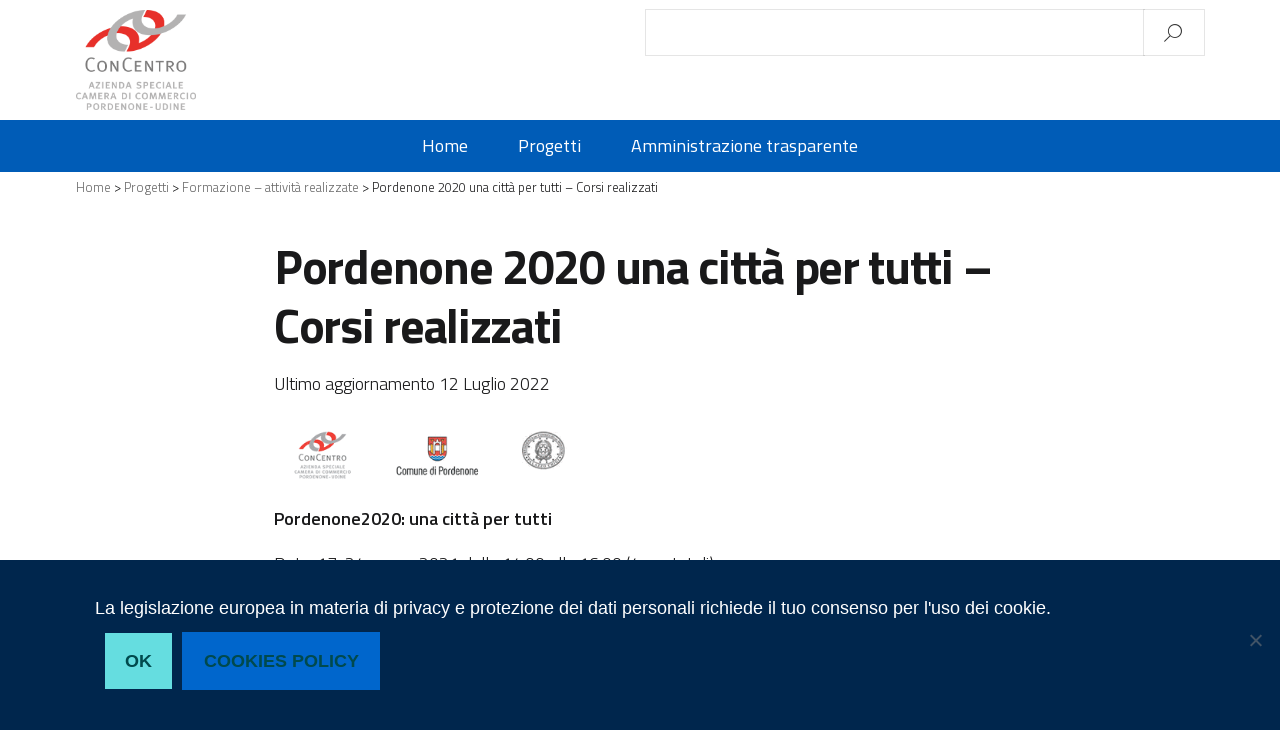

--- FILE ---
content_type: text/html; charset=UTF-8
request_url: https://concentro.pnud.camcom.it/progetti/formazione-attivita-realizzate/pordenone-2020-una-citta-per-tutti-corsi-realizzati/
body_size: 17745
content:
<!DOCTYPE html>
<html lang="it-IT">
   <head>
      <meta charset="UTF-8"/>
      <meta name="viewport" content="width=device-width, initial-scale=1, shrink-to-fit=no">
      <title>Pordenone 2020 una città per tutti &#8211; Corsi realizzati &#8211; Az. Spec. ConCentro &#8211; Società trasparente</title>
<meta name='robots' content='max-image-preview:large'/>
	<style>img:is([sizes="auto" i], [sizes^="auto," i]) {contain-intrinsic-size:3000px 1500px}</style>
	<link rel='dns-prefetch' href='//cdn.jsdelivr.net'/>
<link rel="alternate" type="application/rss+xml" title="Az. Spec. ConCentro - Società trasparente &raquo; Feed" href="https://concentro.pnud.camcom.it/feed/"/>
<link rel="alternate" type="application/rss+xml" title="Az. Spec. ConCentro - Società trasparente &raquo; Feed dei commenti" href="https://concentro.pnud.camcom.it/comments/feed/"/>
<script type="text/javascript">//<![CDATA[
window._wpemojiSettings={"baseUrl":"https:\/\/s.w.org\/images\/core\/emoji\/16.0.1\/72x72\/","ext":".png","svgUrl":"https:\/\/s.w.org\/images\/core\/emoji\/16.0.1\/svg\/","svgExt":".svg","source":{"concatemoji":"https:\/\/concentro.pnud.camcom.it\/wp-includes\/js\/wp-emoji-release.min.js?ver=6.8.3"}};!function(s,n){var o,i,e;function c(e){try{var t={supportTests:e,timestamp:(new Date).valueOf()};sessionStorage.setItem(o,JSON.stringify(t))}catch(e){}}function p(e,t,n){e.clearRect(0,0,e.canvas.width,e.canvas.height),e.fillText(t,0,0);var t=new Uint32Array(e.getImageData(0,0,e.canvas.width,e.canvas.height).data),a=(e.clearRect(0,0,e.canvas.width,e.canvas.height),e.fillText(n,0,0),new Uint32Array(e.getImageData(0,0,e.canvas.width,e.canvas.height).data));return t.every(function(e,t){return e===a[t]})}function u(e,t){e.clearRect(0,0,e.canvas.width,e.canvas.height),e.fillText(t,0,0);for(var n=e.getImageData(16,16,1,1),a=0;a<n.data.length;a++)if(0!==n.data[a])return!1;return!0}function f(e,t,n,a){switch(t){case"flag":return n(e,"\ud83c\udff3\ufe0f\u200d\u26a7\ufe0f","\ud83c\udff3\ufe0f\u200b\u26a7\ufe0f")?!1:!n(e,"\ud83c\udde8\ud83c\uddf6","\ud83c\udde8\u200b\ud83c\uddf6")&&!n(e,"\ud83c\udff4\udb40\udc67\udb40\udc62\udb40\udc65\udb40\udc6e\udb40\udc67\udb40\udc7f","\ud83c\udff4\u200b\udb40\udc67\u200b\udb40\udc62\u200b\udb40\udc65\u200b\udb40\udc6e\u200b\udb40\udc67\u200b\udb40\udc7f");case"emoji":return!a(e,"\ud83e\udedf")}return!1}function g(e,t,n,a){var r="undefined"!=typeof WorkerGlobalScope&&self instanceof WorkerGlobalScope?new OffscreenCanvas(300,150):s.createElement("canvas"),o=r.getContext("2d",{willReadFrequently:!0}),i=(o.textBaseline="top",o.font="600 32px Arial",{});return e.forEach(function(e){i[e]=t(o,e,n,a)}),i}function t(e){var t=s.createElement("script");t.src=e,t.defer=!0,s.head.appendChild(t)}"undefined"!=typeof Promise&&(o="wpEmojiSettingsSupports",i=["flag","emoji"],n.supports={everything:!0,everythingExceptFlag:!0},e=new Promise(function(e){s.addEventListener("DOMContentLoaded",e,{once:!0})}),new Promise(function(t){var n=function(){try{var e=JSON.parse(sessionStorage.getItem(o));if("object"==typeof e&&"number"==typeof e.timestamp&&(new Date).valueOf()<e.timestamp+604800&&"object"==typeof e.supportTests)return e.supportTests}catch(e){}return null}();if(!n){if("undefined"!=typeof Worker&&"undefined"!=typeof OffscreenCanvas&&"undefined"!=typeof URL&&URL.createObjectURL&&"undefined"!=typeof Blob)try{var e="postMessage("+g.toString()+"("+[JSON.stringify(i),f.toString(),p.toString(),u.toString()].join(",")+"));",a=new Blob([e],{type:"text/javascript"}),r=new Worker(URL.createObjectURL(a),{name:"wpTestEmojiSupports"});return void(r.onmessage=function(e){c(n=e.data),r.terminate(),t(n)})}catch(e){}c(n=g(i,f,p,u))}t(n)}).then(function(e){for(var t in e)n.supports[t]=e[t],n.supports.everything=n.supports.everything&&n.supports[t],"flag"!==t&&(n.supports.everythingExceptFlag=n.supports.everythingExceptFlag&&n.supports[t]);n.supports.everythingExceptFlag=n.supports.everythingExceptFlag&&!n.supports.flag,n.DOMReady=!1,n.readyCallback=function(){n.DOMReady=!0}}).then(function(){return e}).then(function(){var e;n.supports.everything||(n.readyCallback(),(e=n.source||{}).concatemoji?t(e.concatemoji):e.wpemoji&&e.twemoji&&(t(e.twemoji),t(e.wpemoji)))}))}((window,document),window._wpemojiSettings);
//]]></script>
<style id='wp-emoji-styles-inline-css' type='text/css'>img.wp-smiley,img.emoji{display:inline!important;border:none!important;box-shadow:none!important;height:1em!important;width:1em!important;margin:0 .07em!important;vertical-align:-.1em!important;background:none!important;padding:0!important}</style>
<link rel='stylesheet' id='wp-block-library-css' href='https://concentro.pnud.camcom.it/wp-includes/css/dist/block-library/style.min.css?ver=6.8.3' type='text/css' media='all'/>
<style id='classic-theme-styles-inline-css' type='text/css'>.wp-block-button__link{color:#fff;background-color:#32373c;border-radius:9999px;box-shadow:none;text-decoration:none;padding:calc(.667em + 2px) calc(1.333em + 2px);font-size:1.125em}.wp-block-file__button{background:#32373c;color:#fff;text-decoration:none}</style>
<style id='global-styles-inline-css' type='text/css'>:root{--wp--preset--aspect-ratio--square:1;--wp--preset--aspect-ratio--4-3: 4/3;--wp--preset--aspect-ratio--3-4: 3/4;--wp--preset--aspect-ratio--3-2: 3/2;--wp--preset--aspect-ratio--2-3: 2/3;--wp--preset--aspect-ratio--16-9: 16/9;--wp--preset--aspect-ratio--9-16: 9/16;--wp--preset--color--black:#000;--wp--preset--color--cyan-bluish-gray:#abb8c3;--wp--preset--color--white:#fff;--wp--preset--color--pale-pink:#f78da7;--wp--preset--color--vivid-red:#cf2e2e;--wp--preset--color--luminous-vivid-orange:#ff6900;--wp--preset--color--luminous-vivid-amber:#fcb900;--wp--preset--color--light-green-cyan:#7bdcb5;--wp--preset--color--vivid-green-cyan:#00d084;--wp--preset--color--pale-cyan-blue:#8ed1fc;--wp--preset--color--vivid-cyan-blue:#0693e3;--wp--preset--color--vivid-purple:#9b51e0;--wp--preset--gradient--vivid-cyan-blue-to-vivid-purple:linear-gradient(135deg,rgba(6,147,227,1) 0%,#9b51e0 100%);--wp--preset--gradient--light-green-cyan-to-vivid-green-cyan:linear-gradient(135deg,#7adcb4 0%,#00d082 100%);--wp--preset--gradient--luminous-vivid-amber-to-luminous-vivid-orange:linear-gradient(135deg,rgba(252,185,0,1) 0%,rgba(255,105,0,1) 100%);--wp--preset--gradient--luminous-vivid-orange-to-vivid-red:linear-gradient(135deg,rgba(255,105,0,1) 0%,#cf2e2e 100%);--wp--preset--gradient--very-light-gray-to-cyan-bluish-gray:linear-gradient(135deg,#eee 0%,#a9b8c3 100%);--wp--preset--gradient--cool-to-warm-spectrum:linear-gradient(135deg,#4aeadc 0%,#9778d1 20%,#cf2aba 40%,#ee2c82 60%,#fb6962 80%,#fef84c 100%);--wp--preset--gradient--blush-light-purple:linear-gradient(135deg,#ffceec 0%,#9896f0 100%);--wp--preset--gradient--blush-bordeaux:linear-gradient(135deg,#fecda5 0%,#fe2d2d 50%,#6b003e 100%);--wp--preset--gradient--luminous-dusk:linear-gradient(135deg,#ffcb70 0%,#c751c0 50%,#4158d0 100%);--wp--preset--gradient--pale-ocean:linear-gradient(135deg,#fff5cb 0%,#b6e3d4 50%,#33a7b5 100%);--wp--preset--gradient--electric-grass:linear-gradient(135deg,#caf880 0%,#71ce7e 100%);--wp--preset--gradient--midnight:linear-gradient(135deg,#020381 0%,#2874fc 100%);--wp--preset--font-size--small:13px;--wp--preset--font-size--medium:20px;--wp--preset--font-size--large:36px;--wp--preset--font-size--x-large:42px;--wp--preset--spacing--20:.44rem;--wp--preset--spacing--30:.67rem;--wp--preset--spacing--40:1rem;--wp--preset--spacing--50:1.5rem;--wp--preset--spacing--60:2.25rem;--wp--preset--spacing--70:3.38rem;--wp--preset--spacing--80:5.06rem;--wp--preset--shadow--natural:6px 6px 9px rgba(0,0,0,.2);--wp--preset--shadow--deep:12px 12px 50px rgba(0,0,0,.4);--wp--preset--shadow--sharp:6px 6px 0 rgba(0,0,0,.2);--wp--preset--shadow--outlined:6px 6px 0 -3px rgba(255,255,255,1) , 6px 6px rgba(0,0,0,1);--wp--preset--shadow--crisp:6px 6px 0 rgba(0,0,0,1)}:where(.is-layout-flex){gap:.5em}:where(.is-layout-grid){gap:.5em}body .is-layout-flex{display:flex}.is-layout-flex{flex-wrap:wrap;align-items:center}.is-layout-flex > :is(*, div){margin:0}body .is-layout-grid{display:grid}.is-layout-grid > :is(*, div){margin:0}:where(.wp-block-columns.is-layout-flex){gap:2em}:where(.wp-block-columns.is-layout-grid){gap:2em}:where(.wp-block-post-template.is-layout-flex){gap:1.25em}:where(.wp-block-post-template.is-layout-grid){gap:1.25em}.has-black-color{color:var(--wp--preset--color--black)!important}.has-cyan-bluish-gray-color{color:var(--wp--preset--color--cyan-bluish-gray)!important}.has-white-color{color:var(--wp--preset--color--white)!important}.has-pale-pink-color{color:var(--wp--preset--color--pale-pink)!important}.has-vivid-red-color{color:var(--wp--preset--color--vivid-red)!important}.has-luminous-vivid-orange-color{color:var(--wp--preset--color--luminous-vivid-orange)!important}.has-luminous-vivid-amber-color{color:var(--wp--preset--color--luminous-vivid-amber)!important}.has-light-green-cyan-color{color:var(--wp--preset--color--light-green-cyan)!important}.has-vivid-green-cyan-color{color:var(--wp--preset--color--vivid-green-cyan)!important}.has-pale-cyan-blue-color{color:var(--wp--preset--color--pale-cyan-blue)!important}.has-vivid-cyan-blue-color{color:var(--wp--preset--color--vivid-cyan-blue)!important}.has-vivid-purple-color{color:var(--wp--preset--color--vivid-purple)!important}.has-black-background-color{background-color:var(--wp--preset--color--black)!important}.has-cyan-bluish-gray-background-color{background-color:var(--wp--preset--color--cyan-bluish-gray)!important}.has-white-background-color{background-color:var(--wp--preset--color--white)!important}.has-pale-pink-background-color{background-color:var(--wp--preset--color--pale-pink)!important}.has-vivid-red-background-color{background-color:var(--wp--preset--color--vivid-red)!important}.has-luminous-vivid-orange-background-color{background-color:var(--wp--preset--color--luminous-vivid-orange)!important}.has-luminous-vivid-amber-background-color{background-color:var(--wp--preset--color--luminous-vivid-amber)!important}.has-light-green-cyan-background-color{background-color:var(--wp--preset--color--light-green-cyan)!important}.has-vivid-green-cyan-background-color{background-color:var(--wp--preset--color--vivid-green-cyan)!important}.has-pale-cyan-blue-background-color{background-color:var(--wp--preset--color--pale-cyan-blue)!important}.has-vivid-cyan-blue-background-color{background-color:var(--wp--preset--color--vivid-cyan-blue)!important}.has-vivid-purple-background-color{background-color:var(--wp--preset--color--vivid-purple)!important}.has-black-border-color{border-color:var(--wp--preset--color--black)!important}.has-cyan-bluish-gray-border-color{border-color:var(--wp--preset--color--cyan-bluish-gray)!important}.has-white-border-color{border-color:var(--wp--preset--color--white)!important}.has-pale-pink-border-color{border-color:var(--wp--preset--color--pale-pink)!important}.has-vivid-red-border-color{border-color:var(--wp--preset--color--vivid-red)!important}.has-luminous-vivid-orange-border-color{border-color:var(--wp--preset--color--luminous-vivid-orange)!important}.has-luminous-vivid-amber-border-color{border-color:var(--wp--preset--color--luminous-vivid-amber)!important}.has-light-green-cyan-border-color{border-color:var(--wp--preset--color--light-green-cyan)!important}.has-vivid-green-cyan-border-color{border-color:var(--wp--preset--color--vivid-green-cyan)!important}.has-pale-cyan-blue-border-color{border-color:var(--wp--preset--color--pale-cyan-blue)!important}.has-vivid-cyan-blue-border-color{border-color:var(--wp--preset--color--vivid-cyan-blue)!important}.has-vivid-purple-border-color{border-color:var(--wp--preset--color--vivid-purple)!important}.has-vivid-cyan-blue-to-vivid-purple-gradient-background{background:var(--wp--preset--gradient--vivid-cyan-blue-to-vivid-purple)!important}.has-light-green-cyan-to-vivid-green-cyan-gradient-background{background:var(--wp--preset--gradient--light-green-cyan-to-vivid-green-cyan)!important}.has-luminous-vivid-amber-to-luminous-vivid-orange-gradient-background{background:var(--wp--preset--gradient--luminous-vivid-amber-to-luminous-vivid-orange)!important}.has-luminous-vivid-orange-to-vivid-red-gradient-background{background:var(--wp--preset--gradient--luminous-vivid-orange-to-vivid-red)!important}.has-very-light-gray-to-cyan-bluish-gray-gradient-background{background:var(--wp--preset--gradient--very-light-gray-to-cyan-bluish-gray)!important}.has-cool-to-warm-spectrum-gradient-background{background:var(--wp--preset--gradient--cool-to-warm-spectrum)!important}.has-blush-light-purple-gradient-background{background:var(--wp--preset--gradient--blush-light-purple)!important}.has-blush-bordeaux-gradient-background{background:var(--wp--preset--gradient--blush-bordeaux)!important}.has-luminous-dusk-gradient-background{background:var(--wp--preset--gradient--luminous-dusk)!important}.has-pale-ocean-gradient-background{background:var(--wp--preset--gradient--pale-ocean)!important}.has-electric-grass-gradient-background{background:var(--wp--preset--gradient--electric-grass)!important}.has-midnight-gradient-background{background:var(--wp--preset--gradient--midnight)!important}.has-small-font-size{font-size:var(--wp--preset--font-size--small)!important}.has-medium-font-size{font-size:var(--wp--preset--font-size--medium)!important}.has-large-font-size{font-size:var(--wp--preset--font-size--large)!important}.has-x-large-font-size{font-size:var(--wp--preset--font-size--x-large)!important}:where(.wp-block-post-template.is-layout-flex){gap:1.25em}:where(.wp-block-post-template.is-layout-grid){gap:1.25em}:where(.wp-block-columns.is-layout-flex){gap:2em}:where(.wp-block-columns.is-layout-grid){gap:2em}:root :where(.wp-block-pullquote){font-size:1.5em;line-height:1.6}</style>
<link rel='stylesheet' id='cookie-notice-front-css' href='https://concentro.pnud.camcom.it/wp-content/plugins/cookie-notice/css/front.min.css?ver=2.5.9' type='text/css' media='all'/>
<link rel='stylesheet' id='bootstrap-italia-min-css' href='https://cdn.jsdelivr.net/npm/bootstrap-italia@0.10.3/dist/css/bootstrap-italia.min.css?ver=6.8.3' type='text/css' media='all'/>
<link rel='stylesheet' id='bootstrap-italia-map-css' href='https://cdn.jsdelivr.net/npm/bootstrap-italia@0.10.3/dist/css/bootstrap-italia.min.css.map?ver=6.8.3' type='text/css' media='all'/>
<link rel='stylesheet' id='italia-icon-font-css' href='https://cdn.jsdelivr.net/npm/bootstrap-italia@0.14.1/dist/css/italia-icon-font.css?ver=6.8.3' type='text/css' media='all'/>
<link rel='stylesheet' id='general-style-css' href='https://concentro.pnud.camcom.it/wp-content/themes/design-italia/style.css?ver=6.8.3' type='text/css' media='all'/>
<script type="text/javascript" src="https://concentro.pnud.camcom.it/wp-includes/js/tinymce/tinymce.min.js?ver=49110-20250317-tadv-5900" id="wp-tinymce-root-js"></script>
<script type="text/javascript" src="https://concentro.pnud.camcom.it/wp-includes/js/tinymce/plugins/compat3x/plugin.min.js?ver=49110-20250317-tadv-5900" id="wp-tinymce-js"></script>
<script type="text/javascript" src="https://concentro.pnud.camcom.it/wp-includes/js/jquery/jquery.min.js?ver=3.7.1" id="jquery-core-js"></script>
<script type="text/javascript" src="https://concentro.pnud.camcom.it/wp-includes/js/jquery/jquery-migrate.min.js?ver=3.4.1" id="jquery-migrate-js"></script>
<script type="text/javascript" id="cookie-notice-front-js-before">//<![CDATA[
var cnArgs={"ajaxUrl":"https:\/\/concentro.pnud.camcom.it\/wp-admin\/admin-ajax.php","nonce":"99a7773713","hideEffect":"fade","position":"bottom","onScroll":false,"onScrollOffset":100,"onClick":false,"cookieName":"cookie_notice_accepted","cookieTime":2592000,"cookieTimeRejected":2592000,"globalCookie":false,"redirection":false,"cache":false,"revokeCookies":false,"revokeCookiesOpt":"automatic"};
//]]></script>
<script type="text/javascript" src="https://concentro.pnud.camcom.it/wp-content/plugins/cookie-notice/js/front.min.js?ver=2.5.9" id="cookie-notice-front-js"></script>
<link rel="https://api.w.org/" href="https://concentro.pnud.camcom.it/wp-json/"/><link rel="alternate" title="JSON" type="application/json" href="https://concentro.pnud.camcom.it/wp-json/wp/v2/pages/4589"/><link rel="EditURI" type="application/rsd+xml" title="RSD" href="https://concentro.pnud.camcom.it/xmlrpc.php?rsd"/>
<meta name="generator" content="WordPress 6.8.3"/>
<link rel="canonical" href="https://concentro.pnud.camcom.it/progetti/formazione-attivita-realizzate/pordenone-2020-una-citta-per-tutti-corsi-realizzati/"/>
<link rel='shortlink' href='https://concentro.pnud.camcom.it/?p=4589'/>
<link rel="alternate" title="oEmbed (JSON)" type="application/json+oembed" href="https://concentro.pnud.camcom.it/wp-json/oembed/1.0/embed?url=https%3A%2F%2Fconcentro.pnud.camcom.it%2Fprogetti%2Fformazione-attivita-realizzate%2Fpordenone-2020-una-citta-per-tutti-corsi-realizzati%2F"/>
<link rel="alternate" title="oEmbed (XML)" type="text/xml+oembed" href="https://concentro.pnud.camcom.it/wp-json/oembed/1.0/embed?url=https%3A%2F%2Fconcentro.pnud.camcom.it%2Fprogetti%2Fformazione-attivita-realizzate%2Fpordenone-2020-una-citta-per-tutti-corsi-realizzati%2F&#038;format=xml"/>
  <style type="text/css">.branding,.menu-main{background-color:#06c}a,a:hover{color:#06c}button,input[type="submit"]{background-color:#06c}html,#footer{background-color:#00264d}#footer a{color:#65dcdf}</style>
     </head>
   <body class="wp-singular page-template-default page page-id-4589 page-child parent-pageid-4521 wp-theme-design-italia cookies-not-set">
      <div id="wrapper" class="hfeed">

         <header id="header" class="" role="banner">

            <section class="branding-up">
               <div class="container">
                  <div class="row">
                     <div class="col">
                        <!-- <img alt="" src="https://concentro.pnud.camcom.it/wp-content/uploads/2021/05/CONCENTRO_logo-nuovorgb.png" width="709" height="588"> -->
						 <a href="/home"><img alt="" src="https://concentro.pnud.camcom.it/wp-content/uploads/2021/05/CONCENTRO_logo-nuovorgb.png" width="120"></a>
                     </div>
                     
                        <div class="col search-form">

                                 <form role="search" method="get" id="searchform" class="searchform" action="https://concentro.pnud.camcom.it/">
				<div>
					<label class="screen-reader-text" for="s">Ricerca per:</label>
					<input type="text" value="" name="s" id="s"/>
					<input type="submit" id="searchsubmit" value="Cerca"/>
				</div>
			</form>
                              </div>


                    
                  </div>
               </div>
            </section>
            
           

            <nav class="menu-main" role="navigation">
               <div class="container">
                  <div class="row justify-content-center">
                     <label for="show-menu-main" class="show-menu-main">Menu</label>
                     <input type="checkbox" id="show-menu-main" role="button">
                     <ul id="menu-navigazione" class="nav"><li id="menu-item-380" class="menu-item menu-item-type-post_type menu-item-object-page menu-item-home menu-item-380"><a href="https://concentro.pnud.camcom.it/">Home</a></li>
<li id="menu-item-3506" class="menu-item menu-item-type-post_type menu-item-object-page current-page-ancestor menu-item-3506"><a href="https://concentro.pnud.camcom.it/progetti/">Progetti</a></li>
<li id="menu-item-389" class="menu-item menu-item-type-post_type menu-item-object-page menu-item-389"><a href="https://concentro.pnud.camcom.it/amministrazionetrasparente/">Amministrazione trasparente</a></li>
</ul>                  </div>
                  <!-- <div class="row">
                     <ul class="nav"><li class="page_item page-item-387 page_item_has_children"><a href="https://concentro.pnud.camcom.it/amministrazionetrasparente/">Amministrazione trasparente</a>
<ul class='children'>
	<li class="page_item page-item-789 page_item_has_children"><a href="https://concentro.pnud.camcom.it/amministrazionetrasparente/altri-contenuti/">Altri contenuti</a>
	<ul class='children'>
		<li class="page_item page-item-3521"><a href="https://concentro.pnud.camcom.it/amministrazionetrasparente/altri-contenuti/accesso-civico/">Accesso civico</a></li>
		<li class="page_item page-item-3866"><a href="https://concentro.pnud.camcom.it/amministrazionetrasparente/altri-contenuti/dati-ulteriori/">Dati ulteriori</a></li>
		<li class="page_item page-item-793 page_item_has_children"><a href="https://concentro.pnud.camcom.it/amministrazionetrasparente/altri-contenuti/prevenzione-della-corruzione-e-trasparenza/">Prevenzione della corruzione e trasparenza</a>
		<ul class='children'>
			<li class="page_item page-item-3228"><a href="https://concentro.pnud.camcom.it/amministrazionetrasparente/altri-contenuti/prevenzione-della-corruzione-e-trasparenza/atti-di-accertamento-delle-violazioni-delle-disposizione-di-cui-al-d-lgs-n-39-13/">Atti di accertamento delle violazioni delle disposizione di cui al D.Lgs. n. 39/13</a></li>
			<li class="page_item page-item-3224"><a href="https://concentro.pnud.camcom.it/amministrazionetrasparente/altri-contenuti/prevenzione-della-corruzione-e-trasparenza/atti-di-adeguamento-a-provvedimenti-anac/">Atti di adeguamento a provvedimenti ANAC</a></li>
			<li class="page_item page-item-3132"><a href="https://concentro.pnud.camcom.it/amministrazionetrasparente/altri-contenuti/prevenzione-della-corruzione-e-trasparenza/piano-triennale-di-prevenzione-della-corruzione-e-trasparenza/">Piano triennale di prevenzione della corruzione e trasparenza</a></li>
			<li class="page_item page-item-3231"><a href="https://concentro.pnud.camcom.it/amministrazionetrasparente/altri-contenuti/prevenzione-della-corruzione-e-trasparenza/procedura-segnalazione-illeciti/">Procedura segnalazione illeciti</a></li>
			<li class="page_item page-item-3207"><a href="https://concentro.pnud.camcom.it/amministrazionetrasparente/altri-contenuti/prevenzione-della-corruzione-e-trasparenza/programma-triennale-trasparenza-e-integrita-fino-al-2016/">Programma triennale trasparenza e integrità fino al 2016</a></li>
			<li class="page_item page-item-3215"><a href="https://concentro.pnud.camcom.it/amministrazionetrasparente/altri-contenuti/prevenzione-della-corruzione-e-trasparenza/relazione-del-responsabile-della-corruzione-e-trasparenza/">Relazione del responsabile della corruzione e trasparenza</a></li>
		</ul>
</li>
		<li class="page_item page-item-3320"><a href="https://concentro.pnud.camcom.it/amministrazionetrasparente/altri-contenuti/trattamento-dati-personali-e-responsabile-protezione-dei-dati/">Trattamento dati personali e Responsabile Protezione dei Dati</a></li>
		<li class="page_item page-item-4727"><a href="https://concentro.pnud.camcom.it/amministrazionetrasparente/altri-contenuti/whistleblowing/">Whistleblowing</a></li>
	</ul>
</li>
	<li class="page_item page-item-914"><a href="https://concentro.pnud.camcom.it/amministrazionetrasparente/atti-di-programmazione-delle-opere-pubbliche/">Atti di programmazione delle opere pubbliche</a></li>
	<li class="page_item page-item-4315 page_item_has_children"><a href="https://concentro.pnud.camcom.it/amministrazionetrasparente/attivita-e-procedimenti/">Attività e procedimenti</a>
	<ul class='children'>
		<li class="page_item page-item-4319"><a href="https://concentro.pnud.camcom.it/amministrazionetrasparente/attivita-e-procedimenti/dichiarazioni-sostitutive-e-acquisizione-dufficio-dei-dati/">Dichiarazioni sostitutive e acquisizione d’ufficio dei dati</a></li>
		<li class="page_item page-item-4317"><a href="https://concentro.pnud.camcom.it/amministrazionetrasparente/attivita-e-procedimenti/tipologie-di-procedimento/">Tipologie di procedimento</a></li>
	</ul>
</li>
	<li class="page_item page-item-677 page_item_has_children"><a href="https://concentro.pnud.camcom.it/amministrazionetrasparente/bandi-di-concorso/">Bandi di concorso</a>
	<ul class='children'>
		<li class="page_item page-item-679"><a href="https://concentro.pnud.camcom.it/amministrazionetrasparente/bandi-di-concorso/bandi-di-concorso/">Bandi di concorso</a></li>
		<li class="page_item page-item-3849"><a href="https://concentro.pnud.camcom.it/amministrazionetrasparente/bandi-di-concorso/dati-relativi-alle-procedure-selettive/">Dati relativi alle procedure selettive</a></li>
		<li class="page_item page-item-3847"><a href="https://concentro.pnud.camcom.it/amministrazionetrasparente/bandi-di-concorso/elenco-dei-bandi-espletati/">Elenco dei bandi espletati</a></li>
	</ul>
</li>
	<li class="page_item page-item-3338 page_item_has_children"><a href="https://concentro.pnud.camcom.it/amministrazionetrasparente/bandi-di-gara-e-contratti/">Bandi di gara e contratti</a>
	<ul class='children'>
		<li class="page_item page-item-3536"><a href="https://concentro.pnud.camcom.it/amministrazionetrasparente/bandi-di-gara-e-contratti/avvisi-bandi-ed-inviti/">Atti delle amministrazioni aggiudicatrici e degli enti aggiudicatori distintamente per ogni procedura</a></li>
		<li class="page_item page-item-775 page_item_has_children"><a href="https://concentro.pnud.camcom.it/amministrazionetrasparente/bandi-di-gara-e-contratti/bandi-di-gara-e-contratti/">Informazioni sulle singole procedure in formato tabellare</a>
		<ul class='children'>
			<li class="page_item page-item-777"><a href="https://concentro.pnud.camcom.it/amministrazionetrasparente/bandi-di-gara-e-contratti/bandi-di-gara-e-contratti/informazioni-sulle-singole-procedure-in-formato-tabellare/">Informazioni sulle singole procedure in formato tabellare</a></li>
			<li class="page_item page-item-779"><a href="https://concentro.pnud.camcom.it/amministrazionetrasparente/bandi-di-gara-e-contratti/bandi-di-gara-e-contratti/atti-delle-amministrazioni-aggiudicatrici-e-degli-enti-aggiudicatori-distintamente-per-ogni-procedura/">Informazioni sulle singole procedure in formato tabellare</a></li>
		</ul>
</li>
	</ul>
</li>
	<li class="page_item page-item-944 page_item_has_children"><a href="https://concentro.pnud.camcom.it/amministrazionetrasparente/beni-immobili-e-gestione-patrimonio/">Beni immobili e gestione patrimonio</a>
	<ul class='children'>
		<li class="page_item page-item-948"><a href="https://concentro.pnud.camcom.it/amministrazionetrasparente/beni-immobili-e-gestione-patrimonio/canoni-di-locazione-o-affitto/">Canoni di locazione o affitto</a></li>
		<li class="page_item page-item-946"><a href="https://concentro.pnud.camcom.it/amministrazionetrasparente/beni-immobili-e-gestione-patrimonio/patrimonio-immobiliare/">Patrimonio immobiliare</a></li>
	</ul>
</li>
	<li class="page_item page-item-983 page_item_has_children"><a href="https://concentro.pnud.camcom.it/amministrazionetrasparente/bilanci/">Bilanci</a>
	<ul class='children'>
		<li class="page_item page-item-985"><a href="https://concentro.pnud.camcom.it/amministrazionetrasparente/bilanci/bilancio-preventivo-e-consuntivo/">Bilancio preventivo e consuntivo</a></li>
		<li class="page_item page-item-987"><a href="https://concentro.pnud.camcom.it/amministrazionetrasparente/bilanci/piano-degli-indicatori-e-risultati-attesi-di-bilancio/">Piano degli indicatori e risultati attesi di bilancio</a></li>
	</ul>
</li>
	<li class="page_item page-item-563 page_item_has_children"><a href="https://concentro.pnud.camcom.it/amministrazionetrasparente/collaborazioni-esterne/">Collaborazioni esterne</a>
	<ul class='children'>
		<li class="page_item page-item-3408"><a href="https://concentro.pnud.camcom.it/amministrazionetrasparente/collaborazioni-esterne/avviso-elenco-esperti-per-incarichi-di-consulenza-2017/">Avviso elenco esperti per incarichi di consulenza &#8211; 2017</a></li>
		<li class="page_item page-item-3412"><a href="https://concentro.pnud.camcom.it/amministrazionetrasparente/collaborazioni-esterne/avviso-elenco-esperti-per-incarichi-di-docenza-2015-2016/">Avviso elenco esperti per incarichi di docenza 2015-2016</a></li>
		<li class="page_item page-item-3418"><a href="https://concentro.pnud.camcom.it/amministrazionetrasparente/collaborazioni-esterne/avviso-elenco-esperti-per-incarichi-di-docenza-2017/">Avviso elenco esperti per incarichi di docenza 2017</a></li>
		<li class="page_item page-item-3384"><a href="https://concentro.pnud.camcom.it/amministrazionetrasparente/collaborazioni-esterne/avviso-per-manifestazione-dinteresse-costituzione-di-un-elenco-docenti-ed-esperti-per-servizi-di-formazione-informazione-aziendale-e-per-assistenza-personalizzata-e-specialistica/">Avviso per manifestazione d&#8217;interesse – Costituzione di un elenco docenti ed esperti per servizi di formazione, informazione aziendale e per assistenza personalizzata e specialistica – biennio 2020-2021</a></li>
		<li class="page_item page-item-3401"><a href="https://concentro.pnud.camcom.it/amministrazionetrasparente/collaborazioni-esterne/avviso-per-manifestazione-dinteresse-elenco-consulenti-2018-2019/">Avviso per manifestazione d&#8217;interesse – elenco consulenti 2018 &#8211; 2019</a></li>
		<li class="page_item page-item-3405"><a href="https://concentro.pnud.camcom.it/amministrazionetrasparente/collaborazioni-esterne/avviso-per-manifestazione-dinteresse-elenco-docenti-2018-2019/">Avviso per manifestazione d&#8217;interesse – elenco docenti 2018 &#8211; 2019</a></li>
		<li class="page_item page-item-3391"><a href="https://concentro.pnud.camcom.it/amministrazionetrasparente/collaborazioni-esterne/avviso-per-manifestazione-dinteresse-esperti-per-attivita-di-informazione-orientamento-e-counseling-progetto-2020-una-citta-per-tutti-i20apn-periodo-2020-2021/">Avviso per manifestazione d&#8217;interesse – esperti per attività di informazione, orientamento e counseling &#8211; Progetto 2020: una citta per tutti (i20aPN) periodo 2020-2021</a></li>
		<li class="page_item page-item-3397"><a href="https://concentro.pnud.camcom.it/amministrazionetrasparente/collaborazioni-esterne/avviso-per-manifestazione-dinteresse-esperti-per-incarichi-di-consulenza-progetto-i20apn-chiuso/">Avviso per manifestazione d&#8217;interesse – esperti per incarichi di consulenza progetto “i20aPN” (chiuso)</a></li>
		<li class="page_item page-item-4181"><a href="https://concentro.pnud.camcom.it/amministrazionetrasparente/collaborazioni-esterne/avviso-pubblico-per-la-formazione-di-un-elenco-di-esperti-esterni-per-il-conferimento-di-incarichi-di-docenza-biennio-2022-2023/">Avviso pubblico per la formazione di un elenco di esperti esterni per il conferimento di incarichi di docenza. Biennio 2022-2023</a></li>
		<li class="page_item page-item-4222"><a href="https://concentro.pnud.camcom.it/amministrazionetrasparente/collaborazioni-esterne/[base64]/">Avviso pubblico per la formazione di un elenco di esperti esterni per il conferimento di incarichi professionali e affidamenti specialistici a supporto della partecipazione di ConCentro Azienda Speciale della CCIAA di Pordenone-Udine a progetti cofinanziati da fondi comunitari, nazionali e regionali. Biennio 2022-2023</a></li>
		<li class="page_item page-item-4176"><a href="https://concentro.pnud.camcom.it/amministrazionetrasparente/collaborazioni-esterne/avviso-pubblico-per-la-formazione-di-un-elenco-di-esperti-esterni-per-lassistenza-tecnica-specialistica-alle-imprese-biennio-2022-2023/">Avviso pubblico per la formazione di un elenco di esperti esterni per l’assistenza tecnica specialistica alle imprese. Biennio 2022-2023</a></li>
	</ul>
</li>
	<li class="page_item page-item-3484"><a href="https://concentro.pnud.camcom.it/amministrazionetrasparente/consulenti-e-collaboratori/">Consulenti e collaboratori</a></li>
	<li class="page_item page-item-966 page_item_has_children"><a href="https://concentro.pnud.camcom.it/amministrazionetrasparente/controlli-e-rilievi-sullamministrazione/">Controlli e rilievi sull’amministrazione</a>
	<ul class='children'>
		<li class="page_item page-item-3935"><a href="https://concentro.pnud.camcom.it/amministrazionetrasparente/controlli-e-rilievi-sullamministrazione/attestazioni-oiv-o-di-struttura-analoga/">Attestazioni OIV o di struttura analoga</a></li>
		<li class="page_item page-item-3941"><a href="https://concentro.pnud.camcom.it/amministrazionetrasparente/controlli-e-rilievi-sullamministrazione/corte-dei-conti/">Corte dei Conti</a></li>
		<li class="page_item page-item-3939"><a href="https://concentro.pnud.camcom.it/amministrazionetrasparente/controlli-e-rilievi-sullamministrazione/organo-di-revisione-amministrativa-e-contabile/">Organi di revisione amministrativa e contabile</a></li>
		<li class="page_item page-item-968"><a href="https://concentro.pnud.camcom.it/amministrazionetrasparente/controlli-e-rilievi-sullamministrazione/organismi-indipendenti-di-valutazione-nuclei-di-valutazione-o-altri-organismi-con-funzioni-analoghe/">Organismi indipendenti di valutazione, nuclei di valutazione o altri organismi con funzioni analoghe</a></li>
	</ul>
</li>
	<li class="page_item page-item-426 page_item_has_children"><a href="https://concentro.pnud.camcom.it/amministrazionetrasparente/disposizioni-generali/">Disposizioni generali</a>
	<ul class='children'>
		<li class="page_item page-item-430"><a href="https://concentro.pnud.camcom.it/amministrazionetrasparente/disposizioni-generali/atti-generali/">Atti generali</a></li>
		<li class="page_item page-item-456"><a href="https://concentro.pnud.camcom.it/amministrazionetrasparente/disposizioni-generali/oneri-informativi-per-cittadini-e-imprese/">Oneri informativi per cittadini e imprese</a></li>
		<li class="page_item page-item-424"><a href="https://concentro.pnud.camcom.it/amministrazionetrasparente/disposizioni-generali/piano-triennale-per-la-prevenzione-della-corruzione-e-della-trasparenza/">Piano Triennale per la prevenzione della corruzione e della trasparenza</a></li>
	</ul>
</li>
	<li class="page_item page-item-706 page_item_has_children"><a href="https://concentro.pnud.camcom.it/amministrazionetrasparente/enti-controllati/">Enti controllati</a>
	<ul class='children'>
		<li class="page_item page-item-712"><a href="https://concentro.pnud.camcom.it/amministrazionetrasparente/enti-controllati/societa-partecipate/">Società partecipate</a></li>
	</ul>
</li>
	<li class="page_item page-item-4333 page_item_has_children"><a href="https://concentro.pnud.camcom.it/amministrazionetrasparente/informazioni-ambientali/">Informazioni ambientali</a>
	<ul class='children'>
		<li class="page_item page-item-4370"><a href="https://concentro.pnud.camcom.it/amministrazionetrasparente/informazioni-ambientali/informazioni-ambientali/">Informazioni ambientali</a></li>
	</ul>
</li>
	<li class="page_item page-item-3988 page_item_has_children"><a href="https://concentro.pnud.camcom.it/amministrazionetrasparente/interventi-straordinari-e-di-emergenza/">Interventi straordinari e di emergenza</a>
	<ul class='children'>
		<li class="page_item page-item-3992"><a href="https://concentro.pnud.camcom.it/amministrazionetrasparente/interventi-straordinari-e-di-emergenza/interventi-straordinari-e-di-emergenza/">Interventi straordinari e di emergenza</a></li>
	</ul>
</li>
	<li class="page_item page-item-912"><a href="https://concentro.pnud.camcom.it/amministrazionetrasparente/nuclei-di-valutazione-e-verifica-degli-investimenti-pubblici/">Nuclei di valutazione e verifica degli investimenti pubblici</a></li>
	<li class="page_item page-item-4321 page_item_has_children"><a href="https://concentro.pnud.camcom.it/amministrazionetrasparente/opere-pubbliche/">Opere pubbliche</a>
	<ul class='children'>
		<li class="page_item page-item-4325"><a href="https://concentro.pnud.camcom.it/amministrazionetrasparente/opere-pubbliche/atti-di-programmazione-delle-opere-pubbliche/">Atti di programmazione delle opere pubbliche</a></li>
		<li class="page_item page-item-4323"><a href="https://concentro.pnud.camcom.it/amministrazionetrasparente/opere-pubbliche/nuclei-di-valutazione-e-verifica-degli-investimenti-pubblici/">Nuclei di valutazione e verifica degli investimenti pubblici</a></li>
		<li class="page_item page-item-4327"><a href="https://concentro.pnud.camcom.it/amministrazionetrasparente/opere-pubbliche/tempi-costi-e-indicatori-di-realizzazione-delle-opere-pubbliche/">Tempi costi e indicatori di realizzazione delle opere pubbliche</a></li>
	</ul>
</li>
	<li class="page_item page-item-465 page_item_has_children"><a href="https://concentro.pnud.camcom.it/amministrazionetrasparente/organizzazione/">Organizzazione</a>
	<ul class='children'>
		<li class="page_item page-item-531"><a href="https://concentro.pnud.camcom.it/amministrazionetrasparente/organizzazione/articolazione-degli-uffici/">Articolazione degli uffici</a></li>
		<li class="page_item page-item-535"><a href="https://concentro.pnud.camcom.it/amministrazionetrasparente/organizzazione/telefono-e-posta-elettronica/">Telefono e posta elettronica</a></li>
		<li class="page_item page-item-480"><a href="https://concentro.pnud.camcom.it/amministrazionetrasparente/organizzazione/organi-di-indirizzo-politico-amministrativo/">Titolari di incarichi politici, di amministrazione, di direzione o di governo﻿</a></li>
	</ul>
</li>
	<li class="page_item page-item-4337 page_item_has_children"><a href="https://concentro.pnud.camcom.it/amministrazionetrasparente/pagamenti-dellamministrazione/">Pagamenti dell’amministrazione</a>
	<ul class='children'>
		<li class="page_item page-item-4343"><a href="https://concentro.pnud.camcom.it/amministrazionetrasparente/pagamenti-dellamministrazione/dati-sui-pagamenti/">Dati sui pagamenti</a></li>
		<li class="page_item page-item-4341"><a href="https://concentro.pnud.camcom.it/amministrazionetrasparente/pagamenti-dellamministrazione/iban-e-pagamenti-informatici/">IBAN e pagamenti informatici</a></li>
		<li class="page_item page-item-4339"><a href="https://concentro.pnud.camcom.it/amministrazionetrasparente/pagamenti-dellamministrazione/indicatore-di-tempestivita-dei-pagamenti/">Indicatore di tempestività dei pagamenti</a></li>
	</ul>
</li>
	<li class="page_item page-item-687 page_item_has_children"><a href="https://concentro.pnud.camcom.it/amministrazionetrasparente/performance/">Performance</a>
	<ul class='children'>
		<li class="page_item page-item-3445"><a href="https://concentro.pnud.camcom.it/amministrazionetrasparente/performance/performance/">Performance</a></li>
	</ul>
</li>
	<li class="page_item page-item-593 page_item_has_children"><a href="https://concentro.pnud.camcom.it/amministrazionetrasparente/personale/">Personale</a>
	<ul class='children'>
		<li class="page_item page-item-3427"><a href="https://concentro.pnud.camcom.it/amministrazionetrasparente/personale/personale/">Personale</a></li>
	</ul>
</li>
	<li class="page_item page-item-4329 page_item_has_children"><a href="https://concentro.pnud.camcom.it/amministrazionetrasparente/pianificazione-e-governo-del-territorio/">Pianificazione e governo del territorio</a>
	<ul class='children'>
		<li class="page_item page-item-4331"><a href="https://concentro.pnud.camcom.it/amministrazionetrasparente/pianificazione-e-governo-del-territorio/pianificazione-e-governo-del-territorio/">Pianificazione e governo del territorio</a></li>
	</ul>
</li>
	<li class="page_item page-item-858 page_item_has_children"><a href="https://concentro.pnud.camcom.it/amministrazionetrasparente/provvedimenti/">Provvedimenti</a>
	<ul class='children'>
		<li class="page_item page-item-3458"><a href="https://concentro.pnud.camcom.it/amministrazionetrasparente/provvedimenti/provvedimenti/">Provvedimenti</a></li>
	</ul>
</li>
	<li class="page_item page-item-888 page_item_has_children"><a href="https://concentro.pnud.camcom.it/amministrazionetrasparente/servizi-erogati/">Servizi Erogati</a>
	<ul class='children'>
		<li class="page_item page-item-890"><a href="https://concentro.pnud.camcom.it/amministrazionetrasparente/servizi-erogati/carta-dei-servizi-e-standard-di-qualita/">Carta dei servizi e standard di qualità</a></li>
		<li class="page_item page-item-896"><a href="https://concentro.pnud.camcom.it/amministrazionetrasparente/servizi-erogati/servizi-in-rete/">Servizi in rete</a></li>
	</ul>
</li>
	<li class="page_item page-item-872 page_item_has_children"><a href="https://concentro.pnud.camcom.it/amministrazionetrasparente/sovvenzioni-contributi-sussidi-vantaggi-economici/">Sovvenzioni, contributi, sussidi, vantaggi economici</a>
	<ul class='children'>
		<li class="page_item page-item-3478"><a href="https://concentro.pnud.camcom.it/amministrazionetrasparente/sovvenzioni-contributi-sussidi-vantaggi-economici/sovvenzioni-contributi-sussidi-vantaggi-economici/">Sovvenzioni, contributi, sussidi, vantaggi economici</a></li>
	</ul>
</li>
	<li class="page_item page-item-916"><a href="https://concentro.pnud.camcom.it/amministrazionetrasparente/tempi-costi-e-indicatori-di-realizzazione-delle-opere-pubbliche/">Tempi costi e indicatori di realizzazione delle opere pubbliche</a></li>
</ul>
</li>
<li class="page_item page-item-4624"><a href="https://concentro.pnud.camcom.it/avviso-per-manifestazione-dinteresse-candidatura-per-supporto-specialistico-nellambitodei-progetti-psr-2014-2020-gal-montagna-leader-azioni-1-7-e-1-9/">Avviso per manifestazione d’interesse – Candidatura per supporto specialistico nell’ambito dei progetti PSR 2014-2020 Gal Montagna Leader Azioni 1.7 e 1.9</a></li>
<li class="page_item page-item-854"><a href="https://concentro.pnud.camcom.it/cookies/">Cookies</a></li>
<li class="page_item page-item-265 page_item_has_children"><a href="https://concentro.pnud.camcom.it/">Home</a>
<ul class='children'>
	<li class="page_item page-item-3768"><a href="https://concentro.pnud.camcom.it/home/privacy/">Privacy</a></li>
</ul>
</li>
<li class="page_item page-item-3504 page_item_has_children current_page_ancestor"><a href="https://concentro.pnud.camcom.it/progetti/">Progetti</a>
<ul class='children'>
	<li class="page_item page-item-4015"><a href="https://concentro.pnud.camcom.it/progetti/attivita/">Attività</a></li>
	<li class="page_item page-item-4030 page_item_has_children"><a href="https://concentro.pnud.camcom.it/progetti/attivita-e-iniziative/">Attività e iniziative</a>
	<ul class='children'>
		<li class="page_item page-item-4468"><a href="https://concentro.pnud.camcom.it/progetti/attivita-e-iniziative/marchio-qmaniago/">Marchio QManiago</a></li>
	</ul>
</li>
	<li class="page_item page-item-3674"><a href="https://concentro.pnud.camcom.it/progetti/corsi-in-programmazione/">Corsi in programmazione</a></li>
	<li class="page_item page-item-3678"><a href="https://concentro.pnud.camcom.it/progetti/corsi-realizzati/">Corsi realizzati</a></li>
	<li class="page_item page-item-4521 page_item_has_children current_page_ancestor current_page_parent"><a href="https://concentro.pnud.camcom.it/progetti/formazione-attivita-realizzate/">Formazione &#8211; attività realizzate</a>
	<ul class='children'>
		<li class="page_item page-item-4578"><a href="https://concentro.pnud.camcom.it/progetti/formazione-attivita-realizzate/pisus-corsi-realizzati/">Pisus &#8211; Corsi realizzati</a></li>
		<li class="page_item page-item-4589 current_page_item"><a href="https://concentro.pnud.camcom.it/progetti/formazione-attivita-realizzate/pordenone-2020-una-citta-per-tutti-corsi-realizzati/" aria-current="page">Pordenone 2020 una città per tutti &#8211; Corsi realizzati</a></li>
		<li class="page_item page-item-4605"><a href="https://concentro.pnud.camcom.it/progetti/formazione-attivita-realizzate/psr-2014-2020-azione-1-9-sviluppo-e-innovazione-nella-promozione-dei-prodotti-agroalimentari-tipici-del-territorio-corsi-realizzati/">PSR 2014-2020 Azione 1.9 Sviluppo e innovazione nella promozione dei prodotti agroalimentari tipici del territorio  – Corsi realizzati</a></li>
	</ul>
</li>
	<li class="page_item page-item-4778"><a href="https://concentro.pnud.camcom.it/progetti/internazionalizzazione-attivita-realizzate/">Internazionalizzazione &#8211; attività realizzate</a></li>
	<li class="page_item page-item-3741 page_item_has_children"><a href="https://concentro.pnud.camcom.it/progetti/internazionalizzazione-e-centro-regionale-della-subfornitura-del-friuli-venezia-giulia/">Internazionalizzazione e Centro Regionale della Subfornitura del Friuli Venezia Giulia</a>
	<ul class='children'>
		<li class="page_item page-item-4081"><a href="https://concentro.pnud.camcom.it/progetti/internazionalizzazione-e-centro-regionale-della-subfornitura-del-friuli-venezia-giulia/catalogo-tourism4all-eng/">Catalogo Tourism4All (ENG)</a></li>
		<li class="page_item page-item-4079"><a href="https://concentro.pnud.camcom.it/progetti/internazionalizzazione-e-centro-regionale-della-subfornitura-del-friuli-venezia-giulia/catalogo-tourism4all-ita/">Catalogo Tourism4All (ITA)</a></li>
		<li class="page_item page-item-3751"><a href="https://concentro.pnud.camcom.it/progetti/internazionalizzazione-e-centro-regionale-della-subfornitura-del-friuli-venezia-giulia/progettazione-comunitaria/">Progettazione comunitaria</a></li>
	</ul>
</li>
	<li class="page_item page-item-3708 page_item_has_children"><a href="https://concentro.pnud.camcom.it/progetti/progetto-pisus-pordenone-in_rete/">Progetto PISUS “PORDENONE IN_RETE”</a>
	<ul class='children'>
		<li class="page_item page-item-3714"><a href="https://concentro.pnud.camcom.it/progetti/progetto-pisus-pordenone-in_rete/linea-b04-animazione-economica-del-centro-urbano-di-pordenone/">Linea B04 “animazione economica del centro urbano di Pordenone”</a></li>
		<li class="page_item page-item-3723"><a href="https://concentro.pnud.camcom.it/progetti/progetto-pisus-pordenone-in_rete/linea-b05-marketing-dellofferta-turistica-di-pordenone/">Linea B05 &#8211; “marketing dell&#8217;offerta turistica di Pordenone”</a></li>
		<li class="page_item page-item-3729"><a href="https://concentro.pnud.camcom.it/progetti/progetto-pisus-pordenone-in_rete/linea-b06-valorizzazione-dei-locali-storici-del-comune-di-pordenone/">Linea B06 “valorizzazione dei locali storici del comune di Pordenone”</a></li>
	</ul>
</li>
	<li class="page_item page-item-4512 page_item_has_children"><a href="https://concentro.pnud.camcom.it/progetti/promozione-attivita-realizzate/">Promozione &#8211; attività realizzate</a>
	<ul class='children'>
		<li class="page_item page-item-4530"><a href="https://concentro.pnud.camcom.it/progetti/promozione-attivita-realizzate/artandfood-2020/">ArtAndFood 2020</a></li>
		<li class="page_item page-item-4541"><a href="https://concentro.pnud.camcom.it/progetti/promozione-attivita-realizzate/festival-della-resilienza-2021/">Festival della resilienza 2021</a></li>
		<li class="page_item page-item-4549"><a href="https://concentro.pnud.camcom.it/progetti/promozione-attivita-realizzate/percorsi-nel-gusto/">Percorsi nel gusto</a></li>
		<li class="page_item page-item-4754"><a href="https://concentro.pnud.camcom.it/progetti/promozione-attivita-realizzate/pordenone-2020-una-citta-per-tutti/">Pordenone 2020: una città per tutti</a></li>
		<li class="page_item page-item-4559"><a href="https://concentro.pnud.camcom.it/progetti/promozione-attivita-realizzate/psr-2014-2020-azione-1-9-attivita-svolte/">PSR 2014-2020 Azione 1.9 &#8211; attività svolte</a></li>
		<li class="page_item page-item-4746"><a href="https://concentro.pnud.camcom.it/progetti/promozione-attivita-realizzate/sviluppo-e-innovazione-nella-promozione-dei-prodotti-agroalimentari-tipici-del-territorio/">Sviluppo e innovazione nella promozione dei prodotti agroalimentari tipici del territorio</a></li>
	</ul>
</li>
	<li class="page_item page-item-4762"><a href="https://concentro.pnud.camcom.it/progetti/sviluppo-competitivita-sistemi-produttivi-locali/">Sviluppo competitività sistemi produttivi locali</a></li>
</ul>
</li>
<li class="page_item page-item-1867"><a href="https://concentro.pnud.camcom.it/vpn/">VPN</a></li>
</ul>
                  </div> -->
               </div>
            </nav>

         </header>

         <div class="container">
		<div id="path" vocab="http://schema.org/">
                        <!-- Breadcrumb NavXT 7.4.1 -->
<span property="itemListElement" typeof="ListItem"><a property="item" typeof="WebPage" title="Go to Az. Spec. ConCentro - Società trasparente." href="https://concentro.pnud.camcom.it" class="home"><span property="name">Home</span></a><meta property="position" content="1"></span> &gt; <span property="itemListElement" typeof="ListItem"><a property="item" typeof="WebPage" title="Go to Progetti." href="https://concentro.pnud.camcom.it/progetti/" class="post post-page"><span property="name">Progetti</span></a><meta property="position" content="2"></span> &gt; <span property="itemListElement" typeof="ListItem"><a property="item" typeof="WebPage" title="Go to Formazione &#8211; attività realizzate." href="https://concentro.pnud.camcom.it/progetti/formazione-attivita-realizzate/" class="post post-page"><span property="name">Formazione &#8211; attività realizzate</span></a><meta property="position" content="3"></span> &gt; <span class="post post-page current-item">Pordenone 2020 una città per tutti &#8211; Corsi realizzati</span>                </div>

<section id="content" role="main" class="container">
   <div class="container">
      <div class="row">

      <div class="col-lg-8 offset-lg-2">
                  <article id="post-4589" class="post-4589 page type-page status-publish hentry">
            <header class="header">
               <h1 class="entry-title">Pordenone 2020 una città per tutti &#8211; Corsi realizzati</h1>
                           </header>
            <section class="entry-content">
                              <p id="post-modified-info">Ultimo aggiornamento 12 Luglio 2022</p>
<p><img decoding="async" class="alignleft" src="/uploaded/amministrazione_trasparente/altro/logopordenonecittpertutti.png" alt="Pordenone 2020" width="308" height="66"/></p>



<p> </p>
<p> </p>
<p><strong>Pordenone2020: una città per tutti</strong></p>
<p>Data: 17-24 marzo 2021 dalle 14.00 alle 16.00 (4 ore totali)<br/><strong>Conquistare la Leadership nel passaggio generazionale in azienda</strong><br/>Modalità on line: vi verrà inviato il link dal quale seguire gli incontri<br/>L’impresa familiare permea il nostro tessuto economico-sociale ed ha creato una cultura<br/>gestionale del tutto specifica che, se non chiarita nelle logiche di leadership, rischia di ostacolare il<br/>cambiamento e l’innovazione. A volte, siamo convinti che aver adempiuto formalmente alla<br/>trasmissione d’impresa corrisponda ad un completo passaggio generazionale, per poi accorgerci di<br/>una “zona d’ombra”, che influisce sulla cultura organizzativa, sul benessere produttivo e sui<br/>processi decisionali.<br/><strong>Programma:</strong><br/>Affrontare la crisi come impresa familiare</p>
<ul>
<li>Perché la crisi è un’opportunità di innovazione per le imprese familiari?</li>
<li>Gestiamo il grado di separazione tra famiglia e azienda</li>
<li>Mettiamo a confronto il mindset dei diversi approcci all’azienda</li>
<li>“Più per Meno, Meno”. Come diventare “Più per Più, Più” con la governance familiare</li>
</ul>
<p><br/>Le dinamiche psico-sociali del passaggio generazionale</p>
<ul>
<li>Promuoviamo i fattori facilitanti il passaggio generazionale</li>
<li>Gestiamo i fattori ostancolanti il passaggio generazionale</li>
<li>Se conosciamo l’assessment della famiglia sappiamo gestire la compresenza</li>
<li>Promuoviamo la leadership per le competenze innovative</li>
<li>Comunichiamo per creare il benessere produttivo</li>
</ul>
<p><br/><strong>Docente</strong>: Dolores Grando, Psico-Sociologa del Lavoro, Consulente e Formatore senior, si occupa di ricerca, formazione, consulenza e coaching per aziende.<br/>Gianpiero Cidonio, Socio-analista delle organizzazioni, Consulente e Formatore senior, collabora con diverse tipologie di aziende.<br/>——————————————————————————————<br/><strong>La gestione del personale dipendente al tempo del Covid – 19</strong><br/>Modalità on line: vi verrà inviato il link dal quale seguire gli incontri</p>
<p><br/>La necessità di evitare la diffusione del COVID-19, c.d. Coronavirus, ha modificato in maniera radicale l’organizzazione aziendale e la gestione delle assenze dal lavoro del personale dipendente, anche in conseguenza alle varie misure adottate dai numerosi DPCM che si sono succeduti nel tempo da quando è scattata l’emergenza epidemiologica ad oggi. I due seminari che proponiamo hanno l’obiettivo di guidare gli imprenditori/responsabili HR nella districata modalità di gestione delle assenze del personale dipendente determinate dal Covid-19, fare chiarezza su quali siano le tutele previste a favore dei lavoratori medesimi e individuare gli strumenti a disposizione dei datori di lavoro per fronteggiare al meglio l’emergenza sanitaria.<br/>Docenti: dott.ssa Anna Raffin, Consulente del lavoro e Asseveratore Asse.Co.</p>
<p>20 novembre 2020 dalle 16.00 alle 18.00<br/><strong>Seminario 1: Le assenze del lavoratore dipendente e sue tutele</strong><br/>Iscrizioni entro martedì 17 novembre 2020 a formazione@pn.camcom.it</p>
<p>Le diverse tipologie di assenza per Covid-19: Quarantena obbligatoria e volontaria/Sorveglianza sanitaria attiva e precauzionale/Quarantena all’estero.<br/>Strumenti di tutela delle assenze per Covid-19: malattia; ricovero ospedaliero; infortunio; i congedi Covid in caso di quarantena scolastica dei figli.</p>
<p>27 Novembre 2020 dalle 16.00 alle 18.00<br/><strong>Seminario 2: Gli strumenti a disposizione del datore di lavoro</strong><br/>Iscrizioni entro martedì 24 novembre 2020 a formazione@pn.camcom.it<br/>Smart working (…o meglio HOME WORKING?)<br/>Ferie e Permessi<br/>Gli Ammortizzatori sociali<br/>——————————————————————————————</p>
<p>Data: 6, 8 e 13 ottobre 2020 dalle 9.00 alle 12.00 (9 ore totali)<br/><strong>Il codice appalti: introduzione, requisiti e procedure</strong><br/>Iscrizioni entro giovedì 1 ottobre 2020 via mail a formazione@pn.camcom.it<br/>La difficoltà principale della complessa materia inerente gli appalti è quella dell’aggiornamento continuo e della mancanza di chiarezza delle norme da utilizzare quotidianamente. Per questo il corso di prefigge di svolgere una panoramica generale sugli appalti pubblici, tenendo conto delle recenti modifiche normative e fornendo alle aziende indicazioni pratiche che orientino l’operato quotidiano (dalla preparazione della gara all’aggiudicazione, dagli istituti di maggior interesse in fase di gara all’esecuzione del contratto).<br/>Per tutti i temi trattati, verranno esaminati: la normativa specifica del settore, i casi pratici, la recente giurisprudenza in materia.</p>
<p>Prima giornata 6 ottobre (9-12):</p>
<p>Introduzione al Codice dei Contratti Pubblici<br/>Le procedure sotto soglia<br/>I requisiti di ordine generale: l’art. 80<br/>Seconda giornata 8 ottobre (9-12):</p>
<p>I requisiti speciali (economico-finanziari e tecnico-organizzativi)</p>
<p>Le fidejussioni<br/>L’avvalimento<br/>Il soccorso istruttorio<br/>Le procedure di scelta del contraente<br/>I criteri di aggiudicazione<br/>Terza giornata 13 ottobre (9-12):<br/>L’offerta anomala<br/>Il subappalto<br/>La fase di esecuzione<br/>Eventuali approfondimenti su argomenti specifici<br/>Docente: Dott.ssa Rossella Giusa , formatrice e Advisor Gare Pubbliche è trasversali<br/>——————————————————————————————<br/>Corsi realizzati in collaborazione con UTE di Pordenone finalizzati alla formazione/informazione del cittadino su tematiche attuali inerenti alla cittadinanza attiva.</p>
<p><strong>Venerdì 2 ottobre, ore 15.30: Sicurezza delle informazioni: i nostri dati sono al sicuro?</strong><br/><strong>Venerdì 9 ottobre, ore 15.30: Intelligenza artificiale: impatti sulla vita del cittadino</strong><br/><strong>Venerdì 23 ottobre, ore 15.30: Le nuove frontiere del riciclo e del risparmio idrico</strong><br/>——————————————————————————————<br/>Data: 15 e 17 settembre 2020 dalle 9.00 alle 11.00<br/><strong>Storytelling aziendale: dal valore agli step da seguire per costruire uno storytelling di successo</strong><br/>Iscrizioni entro mercoledì 9 settembre 2020 via mail a formazione@pn.camcom.it<br/>Oggi è facile parlare di storytelling, ed è ancora più semplice trovare riferimenti allo storytelling aziendale. Il motivo di questo interesse è semplice: c’è bisogno di ritornare agli strumenti base della narrazione, c’è bisogno di riscoprire i codici comunicativi che hanno caratterizzato la comunicazione all’interno dei gruppi sociali.<br/>Il seminario ha lo scopo di presentare lo strumento dello storytelling efficace attraverso il quale il Brand, la storia del Brand, la sua unicità, il modo in cui viene raccontato si trasforma in valore economico per l’impresa<br/>Docente: Paolo Largo, formatore e consulente comunicazione efficace e sviluppo di competenze trasversali<br/>——————————————————————————————<br/>Data: 9 e 11 settembre dalle 9.00 alle 11.00 (4 ore totali)<br/><strong>Comunicazione efficace in pillole in tempo di smart working</strong><br/>Iscrizioni entro giovedì 3 settembre 2020 via mail a formazione@pn.camcom.it<br/>Il successo di ogni realtà aziendale è basato sulla qualità dei suoi dipendenti e sulla loro motivazione e realizzazione. È evidente, dunque, quanto sia importante saper gestire i conflitti, le ansie e i differenti climi aziendali con atteggiamenti e comportamenti equilibrati. Ora le cose si sono ulteriormente complicate poiché videochiamate, videoconferenze, webinar sono diventati i nostri principali strumenti di business. Diventa così necessario comprendere rapidamente come massimizzare la nostra competenza comunicativa, sia in presenza che sul web, e apprendere le tecniche più appropriate che ci possano sostenere e valorizzare. Bisogna imparare a lavorare in modo ancora più accurato su ogni piccolo dettaglio. Questo perché, online, non disponendo del “calore” dato dalla possibilità di contatto, è necessario imparare a connettersi profondamente con quello che siamo e che vogliamo comunicare. Lo schermo e l’obiettivo non mentono mai.<br/>Docente: Paolo Largo, formatore e consulente comunicazione efficace e sviluppo di competenze trasversali<br/>——————————————————————————————<br/>Data: 20 – 22 luglio 2020 dalle 9.00 alle 11.00<br/><strong>Storytelling aziendale: dal valore agli step da seguire per costruire uno storytelling di successo</strong><br/>Iscrizioni entro mercoledì 15 luglio 2020 via mail a formazione@pn.camcom.it<br/>Oggi è facile parlare di storytelling, ed è ancora più semplice trovare riferimenti allo storytelling aziendale. Il motivo di questo interesse è semplice: c’è bisogno di ritornare agli strumenti base della narrazione, c’è bisogno di riscoprire i codici comunicativi che hanno caratterizzato la comunicazione all’interno dei gruppi sociali.<br/>Il seminario ha lo scopo di presentare lo strumento dello storytelling efficace attraverso il quale il Brand, la storia del Brand, la sua unicità, il modo in cui viene raccontato si trasforma in valore economico per l’impresa.<br/>Docente: Paolo Largo, formatore e consulente comunicazione efficace e sviluppo di competenze trasversali<br/>——————————————————————————————</p>
<p>Data: 7 e 14 luglio 2020 dalle 16.00 alle 19.00 (6 ore totali)<br/><strong>Economia Circolare: come generare e comunicare valore</strong><br/>Iscrizioni entro mercoledì 1° luglio 2020 via mail a formazione@pn.camcom.it</p>
<p>L’Economia Circolare è definita come la quarta rivoluzione industriale, assieme all’Industry 4.0, è un’economia che protegge l’ambiente e permette di risparmiare sui costi di produzione e di gestione, producendo degli utili. In queste due giornate affronteremo un’introduzione ai principi dell’economia circolare. La normativa, il design, il management e i modelli di business con un taglio pratico accompagnato da casi studio importanti. Si parlerà dei finanziamenti per la transizione all’economia circolare dai plafond bancari ai fondi per le start-up. L’intento è di fornire una conoscenza approfondita della teoria dell’economia circolare, scegliere la corretta strategia di marketing e conoscere le fonti di finanziamento e risorse per sostenere la transizione.</p>
<p>Docente: Emanuele Bompan è un giornalista ambientale e geografo. Si occupa di economia circolare, cambiamenti climatici, acqua, energia, mobilità sostenibile, green-economy. È direttore di Materia Rinnovabile, e collabora con La Stampa, Sole24Ore, Lifegate, La Nuova Ecologia<br/>——————————————————————————————</p>
<p>Data: 8 – 9 luglio 2020 dalle 11.00 alle 13.00<br/><strong>L’e-commerce e la grande accelerazione: siamo pronti?</strong><br/>Iscrizioni entro giovedì 2 luglio 2020 via mail a formazione@pn.camcom.it<br/>Nel periodo di lockdown, il numero di aziende che hanno aperto un canale online per poter mantenere un accesso al mercato e rimanere operative è aumentato sensibilmente. McKinsey prevede che, dopo la crisi sanitaria, vi sarà uno spostamento strutturale verso il canale online ma la nostra azienda sarà organizzativamente pronta? Questo sarà il tema di queste due giornate:</p>
<p>Vincitori e vinti nel periodo della quarantena – le attività che hanno beneficiato e le attività che hanno sofferto;<br/>Quali sono gli scenari realistici basati sulle evidenze e sul comportamento dei consumatori in questo periodo.<br/>Come si svilupperà il B2C e il B2B, come integrare le attività online con le attività in store.<br/>Quanto costa? Come impostare un business plan realistico, sostenibile e scalabile.<br/>Vantaggi e opportunità quando si vende sui Marketplace<br/>Il marketing mix della presenza online, come costruire credibilità e competenza in azienda.<br/>Docente: Giovanni Cappellotto, consulente e formatore per progetti online, e-commerce, web marketing, social media marketing.<br/>——————————————————————————————<br/>Ridefinire una strategia sostenibile valorizzando i fattori aziendali distintivi<br/>Modalità on line: vi verrà inviato il link dal quale seguire gli incontri (max 20 partecipanti a incontro)</p>
<p>I workshop che proponiamo rientrano in un percorso a sequenza logica. Situazioni complesse e di crisi colpiscono anche l’ambiente interno di ogni organizzazione. In questi incontri, vogliamo condividere un framework di riflessioni/azioni per definire una strategia sostenibile, che ci proietti verso gli obiettivi organizzativi, sfruttando e valorizzando i fattori aziendali distintivi.</p>
<p>Docenti:<br/>Dolores Grando, Psico-Sociologa del Lavoro, Consulente e Formatore senior, si occupa di ricerca, formazione, consulenza e coaching per aziende.<br/>Gianpiero Cidonio, Socio-analista delle organizzazioni, Consulente e Formatore senior, collabora con diverse tipologie di aziende</p>
<p>11 giugno dalle 14.00 alle 16.00<br/><strong>Workshop 1: Back to the future</strong><br/>Iscrizioni entro giovedì 4 giugno 2020 a formazione@pn.camcom.it</p>
<p>Attraversare la complessità attuale<br/>Combinare le strategie e le capabilities aziendali<br/>Orchestrare i fattori abilitanti adattivi<br/>Potenziare il mindset per il futuro<br/>Costruire il proprio framework</p>
<p>18 giugno dalle 14.00 alle 16.00<br/><strong>Workshop 2: Crisis Leadership</strong><br/>Iscrizioni entro giovedì 11 giugno 2020 a formazione@pn.camcom.it</p>
<p>Leggere le situazioni di crisi<br/>Assumersi la responsabilità della leadership<br/>Comunicare all’interno della crisi<br/>Gestire la turbolenza emotiva nella crisi<br/>Apprendere dall’esperienza di crisi<br/>Essere leader con gli stakeholder</p>
<p>25 giugno dalle 14.00 alle 16.00<br/><strong>Workshop 3: Nurture your Brand</strong><br/>Iscrizioni entro giovedì 18 giugno 2020 a formazione@pn.camcom.it</p>
<p>Parliamo di brand<br/>Brand Assessment<br/>L’impegno organizzativo per la creazione del brand<br/>Crescere insieme al brand<br/>Case Studies</p>
<p>30 giugno dalle 14.00 alle 16.00<br/><strong>Workshop 4: Focus on the Client</strong><br/>Iscrizioni entro mercoledì 24 giugno 2020 a formazione@pn.camcom.it</p>
<p>Agire con il Marketing Relazionale<br/>Potenziare i punti di contatto con il cliente<br/>Funnel – il viaggio del cliente<br/>Valorizzare l’esperienza del cliente<br/>Trattenere il cliente<br/>——————————————————————————————<br/><strong>Comunicazione efficace in pillole in tempo di smart working</strong><br/>Data: 10 – 12 giugno dalle 9.00 alle 11.00 (4 ore totali)<br/>Modalità on line: vi verrà inviato il link dal quale seguire gli incontri (max 25 partecipanti)</p>
<p>Il successo di ogni realtà aziendale è basato sulla qualità dei suoi dipendenti e sulla loro motivazione e realizzazione. È evidente, dunque, quanto sia importante saper gestire i conflitti, le ansie e i differenti climi aziendali con atteggiamenti e comportamenti equilibrati. Ora le cose si sono ulteriormente complicate poiché videochiamate, videoconferenze, webinar sono diventati i nostri principali strumenti di business. Diventa così necessario comprendere rapidamente come massimizzare la nostra competenza comunicativa, sia in presenza che sul web, e apprendere le tecniche più appropriate che ci possano sostenere e valorizzare. Bisogna imparare a lavorare in modo ancora più accurato su ogni piccolo dettaglio. Questo perché, online, non disponendo del “calore” dato dalla possibilità di contatto, è necessario imparare a connettersi profondamente con quello che siamo e che vogliamo comunicare. Lo schermo e l’obiettivo non mentono mai.</p>
<p>Docente: Paolo Largo, formatore e consulente comunicazione efficace e sviluppo di competenze trasversali</p>
<p>Iscrizioni entro mercoledì 3 giugno 2020 via mail a formazione@pn.camcom.it<br/>——————————————————————————————<br/><strong>“Opportunità 4.0”: progetti evolutivi per le piccole imprese</strong></p>
<p>Data: 3-4 giugno 14:30/16:30 (4ore)<br/>Modalità on line: vi verrà inviato il link dal quale seguire gli incontri</p>
<p>La centralità del dato aziendale nella moderna concezione del business è ormai elemento imprescindibile per l’efficacia e l’operatività delle aziende sui mercati. Nelle imprese, i sistemi informativi e in genere la funzione IT, rappresentano il cardine attorno al quale ruotano tutte le azioni aziendali. Il seminario analizzerà il dato aziendale fra tecnologia ed organizzazione; gli obiettivi aziendali: rischi e controllo; la tecnologia: mezzo o obiettivo.</p>
<p>Docente: Luca Diracca, consulente di direzione e data scientist – QID.vision<br/>Iscrizioni entro 20 maggio 2020 2020 via mail a formazione@pn.camcom.it<br/>——————————————————————————————<br/><strong>Sopravvivere, Ripristinare e Riprosperare – Strategie e strumenti per gestire il business durante la Fase 2 e la Fase 3 del Covid-19</strong></p>
<p>Data: 27-28 maggio 14:30/16:30 – 29 maggio 2020 – 10:00/12:00 (6 ore)<br/>Modalità on line: vi verrà inviato il link dal quale seguire gli incontri – disponibilità max 25 posti</p>
<p>Come recuperare rapidamente la capacità di generare entrate? Come riorganizzare le proprie attività? Su quali elementi ripensare il business? Che ruolo avranno le tecnologie digitali? Le aziende che troveranno risposte a queste domande potranno ripristinare l’equilibrio con maggiore rapidità e dimostrarsi pronte ad affrontare nuove sfide cogliendo le opportunità del prossimo “new normal”.<br/>Il corso propone alcune leve strategiche e alcuni strumenti utili alle aziende per gestire le prospettive e le decisioni di breve, medio e lungo termine. Si svilupperanno anche brevi esercitazioni per favorire il confronto fra i partecipanti e lo scambio di reciproche esperienze.</p>
<p>Docente: Alessandro Braida, Formatore e Consulente di management</p>
<p>Iscrizioni entro 20 maggio 2020 via mail a formazione@pn.camcom.it<br/>——————————————————————————————<br/><strong>Intelligenza artificiale: impatti sulla vita del cittadino e delle piccole realtà aziendali</strong></p>
<p>Data: 25 – 26 maggio 2020 – 14:30/16:30 (4ore)<br/>Modalità on line: vi verrà inviato il link dal quale seguire gli incontri</p>
<p>Sviluppo tecnologico, applicazioni pratiche, benefici per la popolazione e confini etici sono solo alcuni dei temi che vengono costantemente associati a un concetto tanto ampio e dai confini ancora così poco definiti come l’Intelligenza Artificiale. In questo incontro si cercherà di affrontare alcune di queste tematiche: come l’intelligenza artificiale impatterà su di noi; perché l’intelligenza artificiale non è (solo) un software; impatti nel mondo del lavoro e nel privato, alcuni esempi esplicativi</p>
<p>Docente: Federico Cussigh, consulente di direzione ed intelligenza artificiale – QID. Vision</p>
<p>Iscrizioni entro 27 maggio 2020 via mail a formazione@pn.camcom.it<br/>——————————————————————————————<br/><strong>Sicurezza delle informazioni: i nostri dati – personali e aziendali – sono al sicuro?</strong></p>
<p>Data: 19 e 20 maggio 2020 – 14:30/16:30 (4 ore)<br/>Modalità on line: vi verrà inviato il link dal quale seguire gli incontri</p>
<p>Con l’entrata in vigore del DGPR 2016 ci troviamo ad affrontare la difficile gestione dei dati personali e sensibili sia di aziende che di privati. Il seminario andrà a toccare i alcuni dei punti cardine caldi della materia quali: il valore dei nostri dati e i rischi a cui sono esposti, la catena e la gestione della sicurezza e andremo a vedere alcune buone pratiche di IT security</p>
<p>Docente: Dario Tion, consulente in sicurezza dei sistemi informativi e cyber security – QID. Vision</p>
<p>Iscrizioni entro 13 maggio 2020 via mail a formazione@pn.camcom.it<br/>——————————————————————————————</p>
<p><strong>Costruiamo un nuovo Modello di Business</strong></p>
<p>10 febbraio 2020 dalle ore 9.00 alle ore 13.00<br/>Palazzo Montereale Mantica, corso Vittorio Emanuele II, 56 – Pordenone</p>
<p>Iscrizioni via mail a formazione@pn.camcom.it entro mercoledì 5 febbraio 2020</p>
<p>Ogni giorno si sente la necessità di nuovi paradigmi che riescano a coniugare la complessità crescente dei contesti in cui le aziende operano e la voglia di evolvere economicamente delle stesse.<br/>Questa giornata partendo dai contesti di riferimento, attraverso metodologie e strumenti di analisi, i partecipanti avranno la possibilità di riconoscere la propria strategia aziendale, di modificare o sviluppare la stessa, con maggiore consapevolezza e fiducia</p>
<p>Programma</p>
<p>Scegliere il Modello di Business per orientare l’operatività<br/>Sviluppare e utilizzare il Business Model Canvas<br/>Adottare la leadership “Agile” per rispondere alla complessità<br/>Casi pratici<br/>Docenti<br/>Dolores Grando, Psico-Sociologa del Lavoro, Consulente e Formatore senior, si occupa di ricerca, formazione, consulenza e coaching per aziende.<br/>Gianpiero Cidonio, Socio-analista delle organizzazioni, Consulente e Formatore senior, collabora con diverse tipologie di aziende.<br/>——————————————————————————————</p>
<p><strong>Innovare e valorizzare il Business Core: parliamo di competenze distintive</strong></p>
<p>3 febbraio 2020 dalle ore 9.00 alle ore 13.00<br/>Palazzo Montereale Mantica, corso Vittorio Emanuele II, 56 – Pordenone<br/>Iscrizioni via mail a formazione@pn.camcom.it entro mercoledì 29 gennaio 2020</p>
<p>L’incontro formativo ha la finalità di far vivere ai Partecipanti un’esperienza formativa strettamente connessa alla propria realtà operativa.<br/>Partendo dai contesti di riferimento, attraverso metodologie e strumenti di analisi, i partecipanti avranno la possibilità di utilizzare metodologie e strumenti operativi per l’analisi e lo sviluppo delle competenze distintive aziendali, per migliorare il posizionamento di mercato.</p>
<p>Programma</p>
<p>Essere aperti all’innovazione<br/>Cercare e definire il vantaggio competitivo<br/>Categorizzare le risorse aziendali<br/>Utilizzare il framework VRIO per l’analisi della differenziazione competitiva<br/>Orientare le risorse umanane al miglioramento continuo<br/>Docenti<br/>Dolores Grando, Psico-Sociologa del Lavoro, Consulente e Formatore senior, si occupa di ricerca, formazione, consulenza e coaching per aziende.<br/>Gianpiero Cidonio, Socio-analista delle organizzazioni, Consulente e Formatore senior, collabora con diverse tipologie di aziende.</p>
               <div class="entry-links"></div>
            </section>
         </article>
         <section id="comments">
</section>               </div>

      </div>
   </div>
</section>

<div class="clear"></div>
</div>

<footer id="footer" role="contentinfo">

   <div class="container">

      <div class="row">
         <div class="col">
            <div>
					<a href="/home/privacy/" title="Privacy" rel="Privacy">Privacy</a>
            </div>
            <div></div>
         </div>
		</div>
	      
		
	<hr>
	
		<div class="row">
			<div class="col-auto">
				

				<p>P.IVA - Codice Fiscale: 01586360933<br/>PEC: concentro@pec.pnud.camcom.it<br/><strong>Sede Legale:</strong><br/>Corso Vittorio Emanuele II n. 56 - Pordenone<br/>Tel. <a href="tel:+390434381600">+39 0434 381600</a><br/></p>

			</div>
			<div class="col copyright">
				<p class="text-right">
					&copy; 2025 Az. Spec. ConCentro				<br><strong>SEGUICI SU</strong><BR><a href="https://www.facebook.com/ConCentroPordenone"><img src="/uploaded/amministrazione_trasparente/altro/it-facebook.svg" alt="Facebook logo" style="filter: invert(100%);"/></a><a href="http://bit.ly/youtubeConCentro"><img src="/uploaded/amministrazione_trasparente/altro/it-youtube.svg" alt="Youtube logo" style="filter: invert(100%);"/></a>
				</p>
			</div>
		</div>

   </div>

</footer>

</div>
<script type="speculationrules">
{"prefetch":[{"source":"document","where":{"and":[{"href_matches":"\/*"},{"not":{"href_matches":["\/wp-*.php","\/wp-admin\/*","\/wp-content\/uploads\/*","\/wp-content\/*","\/wp-content\/plugins\/*","\/wp-content\/themes\/design-italia\/*","\/*\\?(.+)"]}},{"not":{"selector_matches":"a[rel~=\"nofollow\"]"}},{"not":{"selector_matches":".no-prefetch, .no-prefetch a"}}]},"eagerness":"conservative"}]}
</script>

		<!-- Cookie Notice plugin v2.5.9 by Hu-manity.co https://hu-manity.co/ -->
		<div id="cookie-notice" role="dialog" class="cookie-notice-hidden cookie-revoke-hidden cn-position-bottom" aria-label="Cookie Notice" style="background-color: rgba(0,0,0,1);"><div class="cookie-notice-container" style="color: #fff"><span id="cn-notice-text" class="cn-text-container">La legislazione europea in materia di privacy e protezione dei dati personali richiede il tuo consenso per l'uso dei cookie. </span><span id="cn-notice-buttons" class="cn-buttons-container"><button id="cn-accept-cookie" data-cookie-set="accept" class="cn-set-cookie cn-button cn-button-custom button" aria-label="Ok">Ok</button><button data-link-url="https://concentro.pnud.camcom.it/cookies/" data-link-target="_self" id="cn-more-info" class="cn-more-info cn-button cn-button-custom button" aria-label="Cookies policy">Cookies policy</button></span><button id="cn-close-notice" data-cookie-set="accept" class="cn-close-icon" aria-label="No, non acconsento"></button></div>
			
		</div>
		<!-- / Cookie Notice plugin --></body>
</html>

--- FILE ---
content_type: text/css
request_url: https://concentro.pnud.camcom.it/wp-content/themes/design-italia/style.css?ver=6.8.3
body_size: 5845
content:
/*
Theme Name: Design Italia
Theme URI: https://github.com/italia/design-wordpress-theme/
Author: Marco Gargano
Author URI: http://marcogargano.com/
Description: Design Italia è un semplice tema utilizzabile per i siti internet della Pubblica Amministrazione italiana. Design Italia è sviluppato per WordPress 4 (CMS open-source), su framework Bootstrap 4. Design Italia rispetta le nuove linee guida di design dell'Agenzia per l'Italia digitale rilasciare dal Team per la trasformazione digitale e le caratteristiche per i servizi web della Pubblica Amministrazione contenute nel Piano triennale per l'informatica nella Pubblica Amministrazione 2017/2019. Design Italia propone una soluzione open-source e gratuita, ideale per comuni, istituti e piccoli enti pubblici in genere che hanno scelto di utilizzare WordPress per il proprio sito intenet.
Version: 0.13
License: AGPL-3.0
License URI: LICENSE
Tags: one-column, two-columns, right-sidebar, custom-header, custom-colors, custom-logo, custom-menu, footer-widgets, editor-style, featured-images, post-formats, theme-options
Text Domain: wppa

Design Italia WordPress Theme © 2017 Marco Gargano
Design Italia is distributed under the terms of the AGPL-3.0

Copyright (c) the respective contributors, as shown by the AUTHORS file.
This program is free software: you can redistribute it and/or modify it under the terms of the GNU Affero General Public License as published by the Free Software Foundation, either version 3 of the License, or (at your option) any later version.
This program is distributed in the hope that it will be useful, but WITHOUT ANY WARRANTY; without even the implied warranty of MERCHANTABILITY or FITNESS FOR A PARTICULAR PURPOSE. See the GNU Affero General Public License for more details.
You should have received a copy of the GNU Affero General Public License along with this program. If not, see http://www.gnu.org/licenses/.
*/

/* WordPress WYSIWYG Editor Styles */

/* --------- ORIGINALE ---------
.entry-content {
	margin-top: 45px;
	margin-bottom: 60px;
}
*/

.entry-content {
	margin-top: 15px;
	margin-bottom: 15px;
}
.entry-content [href$=".pdf"]:after, 
.entry-content [href$=".doc"]:after, 
.entry-content [href$=".docs"]:after, 
.entry-content [href$=".xls"]:after, 
.entry-content [href$=".xlsx"]:after,
.entry-content [href$=".zip"]:after {
	content: '📎';
	margin-left: 5px;
}

/* =WordPress Core
-------------------------------------------------------------- */
.alignnone {
  margin: 5px 20px 20px 0;
}
.aligncenter,
div.aligncenter {
  display: block;
  margin: 5px auto 5px auto;
}
.alignright {
  float:right;
  margin: 5px 0 20px 20px;
}
.alignleft {
  float: left;
  margin: 5px 20px 20px 0;
}
a img.alignright {
  float: right;
  margin: 5px 0 20px 20px;
}
a img.alignnone {
  margin: 5px 20px 20px 0;
}
a img.alignleft {
  float: left;
  margin: 5px 20px 20px 0;
}
a img.aligncenter {
  display: block;
  margin-left: auto;
  margin-right: auto;
}
.wp-caption {
  background: #fff;
  border: 1px solid #f0f0f0;
  max-width: 96%; /* Image does not overflow the content area */
  padding: 5px 3px 10px;
  text-align: center;
}
.wp-caption.alignnone {
  margin: 5px 20px 20px 0;
}
.wp-caption.alignleft {
  margin: 5px 20px 20px 0;
}
.wp-caption.alignright {
  margin: 5px 0 20px 20px;
}
.wp-caption img {
  border: 0 none;
  height: auto;
  margin: 0;
  max-width: 98.5%;
  padding: 0;
  width: auto;
}
.wp-caption p.wp-caption-text {
  font-size: 11px;
  line-height: 17px;
  margin: 0;
  padding: 0 4px 5px;
}
/* Text meant only for screen readers. */
.screen-reader-text {
	border: 0;
	clip: rect(1px, 1px, 1px, 1px);
	clip-path: inset(50%);
	height: 1px;
	margin: -1px;
	overflow: hidden;
	padding: 0;
	position: absolute !important;
	width: 1px;
	word-wrap: normal !important; /* Many screen reader and browser combinations announce broken words as they would appear visually. */
}
.screen-reader-text:focus {
	background-color: #eee;
	clip: auto !important;
	clip-path: none;
	color: #444;
	display: block;
	font-size: 1em;
	height: auto;
	left: 5px;
	line-height: normal;
	padding: 15px 23px 14px;
	text-decoration: none;
	top: 5px;
	width: auto;
	z-index: 100000;
	/* Above WP toolbar. */
}
.bypostauthor, 
.gallery-caption {}


/* CUSTOM STYLE */

html {
	background: #00264d;
}
header {
	position: relative;
	/*z-index: 10;*/
}

/* UI Form */
input, 
button, 
input[type="submit"], 
input[type="text"], 
input[type="email"], 
textarea, 
select {
	padding: 10px;
	background-color: #f6f6f6;
	border: none;
	box-shadow: 0 0 0 1px rgba(0, 0, 0, .2);
	display: block;
	max-width: 100%;
}
select {
  height: 45px;
}
input[type="radio"],
input[type="checkbox"] {
	display: inline;
	box-shadow: none;
  zoom: 150%;
}
button, 
input[type="submit"] {
	background-color: #65dde0;
	box-shadow: none;
	color: #004a4d;
	font-weight: 600;
  padding: .6em 1.2em;
  text-transform: uppercase;
  -ms-touch-action: manipulation;
  touch-action: manipulation;
  vertical-align: middle;
  white-space: nowrap;
}
button:hover, 
input[type="submit"]:hover {
	cursor: pointer;
	background-color: #3cd5d7;
  border-color: #29cbd1;
}
label {
  color: inherit;
  display: inline-block;
  font-size: inherit;
  font-weight: 700;
  margin: 0;
}

ul, 
ul li {
	padding-left: 0;
	/*list-style: none;
	list-style-position: outside;*/
	padding-left: 18px;
	line-height: 22px;
	/*margin: 0px;*/
}
ul li li {
	/* list-style: disc; */
	list-style-position: inside;
}
/* Custom */
[class^="branding"], 
[class^="branding"] a, 
[class^="branding"] [class^="menu"] a {
	padding-top: 20px;
	padding-bottom: 20px;
	color: #fff;
}
[class^="branding"] a:hover, 
[class^="branding"] [class^="menu"] a:hover {
	color: #fff;
}
.branding-up {
	padding-top: 10px;
	padding-bottom: 10px;
	background-color: #fff;
}
.branding {
	background-color: #06c;
}
.branding h1 {
	margin-top: 10px;
}
.custom-logo {
	width: 70px;
	height: auto;
	max-width: 100%;
	padding-top: 15px;
	padding-bottom: 15px;
}
.menu-main {
	position: relative;
	background-color: #1173d4;
}
.menu-main:before {
	content: '';
	position: absolute;
	top: 0;
	bottom: 0;
	left: 0;
	right: 0;
	background-color: rgba(0, 0, 0, 0.1);
}
.nav li {
	display: block;
	padding: 15px 10px;
}
.nav li a {
	font-weight: 400;
}
.branding-up .nav li {
	padding: 0 10px;
}

/* NAV CHILD WITH DROPDOWN */
.nav .disable > a {
	pointer-events: none;
}
.nav .light > a {
	font-weight: 300;
}
.menu-main .nav ul {
  min-width: 150px;
  margin: 0;
  padding: 0;
  list-style: none;
  position: absolute;
  top: -999em;
  left: -999em;
}
.menu-main .nav li ul {
	padding: 10px 0;
	background-color: #fff;
  border-radius: 4px;
  box-shadow: 0 10px 20px rgba(0, 0, 0, .1);
}
.menu-main .nav li ul:before {
	content: '';
	position: absolute;
	top: -6px;
	left: 24px;
	width: 18px;
	height: 18px;
	border-radius: 4px;
	background-color: #fff;
	-webkit-transform: rotate(45deg);
	transform: rotate(45deg);
}
.menu-main .nav li ul a, 
.menu-main .nav li ul a:hover, 
.menu-main .nav li:hover ul a {
	font-size: .889em;
	color: #1173d4;
}
.menu-main .nav li ul a:hover {
	text-decoration: underline;
}
.menu-main .nav li {
  display: inline-block;
  position: relative;
  text-align: left;
  z-index: 99999;
}
.menu-main .nav li.focus > ul, 
.menu-main .nav li:hover > ul {
  top: auto;
  left: auto;
}
.menu-main .nav li li.focus > ul, 
.menu-main .nav li li:hover > ul {
  left: 100%;
  top: 0;
}
.menu-main .nav a {
  color: #fff;
  text-decoration: none;
  display: block;
  white-space: nowrap;
  padding: 0 15px;
}
.menu-main .nav a:hover,
.menu-main .nav li:hover > a,
.menu-main .nav .focus > a,
.menu-main .nav .current-menu-item > a,
.menu-main .nav .current-menu-ancestor > a {
  color: #fff;
}
.menu-main .nav > li:hover {
	background-color: rgba(0, 0, 0, 0.1);
}
.menu-main .nav .current-menu-item, 
.menu-main .nav .current-menu-ancestor {
	box-shadow: inset 0 -2px 0 #fff;
}
.menu-main .nav .menu-item-has-children {
	padding-right: 20px;
}
.menu-main .nav .menu-item-has-children > a::before {
	content: '\e818';
	font-family: italia-icon-font;
	font-size: 12px;
	position: absolute;
  right: 15px;
  top: 40%;
}
.menu-main .nav ul .menu-item-has-children > a::before {
  right: 2px;
  border-top-color: transparent;
  border-left-color: currentColor;
}
.menu-main .nav ul {
  background-color: #1173d4;
	padding: 0;
	margin: 15px -10px 0 0;
}
.menu-main .nav li li {
	width: 100%;
	padding-top: 10px;
	padding-bottom: 10px;
	border-top: solid 1px rgba(255, 255, 255, .4);
}

/* NAV BAR WITH RESPONSIVE */
.show-menu-main {
	position: relative;
	text-decoration: none;
	color: #fff;
	background: transparent;
	text-align: center;
	padding: 15px 0;
	width: 100%;
	display: none;
}
.show-menu-main:after {
	content: "\2630";
	position: absolute;
	left: calc(50% - 45px);
	top: 28%;
}
#show-menu-main[type="checkbox"] {
	display: none;
}
#show-menu-main[type="checkbox"]:checked ~ .nav {
  height: auto;
  opacity: 1;
  overflow: scroll;
  -webkit-transition: all .4s ease-in-out;
  -moz-transition: all .4s ease-in-out;
  -o-transition: all .4s ease-in-out;
  transition: all .4s ease-in-out;
}
@media screen and (max-width: 767px) {
	.branding {
		padding-top: 0px;
		padding-bottom: 0px;
	}
	.branding img {
		max-width: 100%;
		padding-top: 25%;
	}
  .menu-main .nav .menu-item-has-children:hover ul {
		position: relative;
		display: block;
		top: 0;
		left: -5px;
  }
  .menu-main .nav {
    position: static;
    height: 0;
    opacity: 0;
    overflow: hidden;
  }
  .menu-main .nav li {
    margin-bottom: 1px;
  }
  .menu-main .nav li, .menu-main .nav li a {
    width: 100%;
  }
  .show-menu-main {
    display:block;
  }
  .menu-main .nav .menu-item-has-children > a::before {
    right: 25px;
  }
}

.menu-social {
	min-height: 57px;
}

.breadcrumb {
	margin-top: 30px;
	background-color: #f6f6f6;
}
.breadcrumb-item {
	max-width: 300px;
	overflow: hidden;
	white-space: nowrap;
	overflow-wrap: break-word;
	text-overflow: ellipsis;
}
.breadcrumb-item a {
	font-weight: 600;
}

ul.page-numbers {
	width: 100%;
	margin: 30px 0;
	text-align: center;
}
.page-numbers li {
	display: inline-block;
}
.page-numbers li a, 
.page-numbers li span {
	display: block;
	padding: .5rem .9rem;
	border: solid 1px transparent;
	border-radius: 4px;
	font-size: .9rem;
	font-weight: 600;
	color: #5b6f82;
}
.page-numbers li .current {
	color: #0066cc;
	border-color: #0066cc;
  cursor: default;
}
.page-numbers li .dots {
	padding: .5rem .1rem;
}
.page-numbers li a:hover {
	color: #0066cc;
	text-decoration: none;
	border-color: #ddd;
	/*background-color: #ddd;*/
}
.page-numbers li:first-child a,
.page-numbers li:last-child a {
	font-size: .7rem;
}
.page-numbers li:first-child a:hover,
.page-numbers li:last-child a:hover {
	border-color: transparent;
	background-color: transparent;
}



#comments {
	padding-top: 60px;
	padding-bottom: 15px;
}

#site-description {
	margin-bottom: 30px;
}

.searchform {
	position: relative;
	display: inline-block;
	width: 100%;
	margin-bottom: 15px;
}
.searchform:after {
	/*content: '🔍';*/
	content: '\e831';
	font-family: "italia-icon-font";
  font-smoothing: antialiased;
	color: #333;
	pointer-events: none;
	width: 50px;
	height: 50px;
	position: absolute;
	z-index: 99999;
	right: -10px;
	top: 10px;
}
.searchform label {
	display: none;
}
.searchform input[type="text"], 
.searchform [type="submit"] {
	width: calc(100% - 60px);
	height: 45px;
	float: left;
	padding-left: 15px;
	padding-right: 15px;
	background-color: #fff;
	border: none;
	box-shadow: 0 0 0 1px rgba(0, 0, 0, .1);
}
.searchform [type="submit"] {
	width: 60px;
	/*background-color: #f6f6f6;*/
	text-indent: -99999px;
}


.entry-content img, 
.wp-post-image {
	max-width: 100%;
	height: auto;
	margin-bottom: 0px;
}

.panel-grid > div {
	padding: 2rem 0;
}

.widget_last_post {
	margin-top: 1.5rem;
}
.widget-area .widget_last_post .widget_last_post_wrap {
	min-width: 100%;
}
.widget_last_post .widget_last_post_wrap {
	min-width: 15rem;
}
.widget_last_post .widget_last_post_inner {
	border-top: solid 1px #ddd;
	padding: 1rem 2rem 1rem 0rem;
}
.widget_last_post .widget_last_post_inner .wp-post-image {
	max-width: 70px;
}
.widget_last_post .widget_last_post_inner h5 {
	font-size: .9rem;
	margin-bottom: 5px;
}
.widget_last_post .widget_last_post_inner h4 {
  font-size: 1.2rem;
  line-height: 1.4rem;
  margin: 1rem 0;
}

.widget_category_mansory {
	margin-bottom: 1.5rem;
}
.widget_category_mansory .widget-title {
	margin-bottom: 1.5rem;
}
.widget_category_mansory .card img {
	margin: 0;
}

.-area .widget-container {
	margin-bottom: 30px;
}

#footer {
	padding-top: 45px;
	padding-bottom: 15px;
	background-color: #00264d;
	color: #fff;
}
#footer .disable a {
	color: inherit;
}
#footer a {
	color: #65dcdf;
}
#footer .widget-area li {
	border-top: solid 1px rgba(221, 221, 221, 0.3);
}
#footer hr {
	border-color: rgba(255, 255, 255, .8);
}
#footer .widget-area {
	padding-top: 60px;
}
#footer .nav li {
  padding: 15px 30px 15px 0px;
}
.copyright {
	padding-top: 15px;
	padding-bottom: 15px;
	color: #fff;
}

#content {
	background-color: #fff;
	padding-top: 30px;
	padding-bottom: 60px;
}
body.home #content {
	padding-top: 1px;
	padding-bottom: 1px;
}
body.home .header {
	display: none;
}
body.archive article, 
body.search article {
	border-bottom: solid 1px #ddd;
	padding: 2rem 0;
}


.home-widget {
	padding-top: 30px;
	background-color: #eee;
}
.home-content > .container > .post {
	display: inline-block;
	clear: both;
}
.home-content > .container > .post:nth-child(n+2) {
	border-top: solid 1px #ddd;
	padding-top: 60px;
}


.widget-area {
	padding: 30px 0;
}

.widget-area li {
	list-style: none;
	border-top: solid 1px #ddd;
	padding: 10px 0;
}
.widget-area li ul {
	padding: 15px 0px 0px 0px;
  text-indent: 15px;
}
.widget-area li li {
	border: none;
}
.widget-area a {
	font-weight: 600;
}
.widget-area span {
	display: block;
	font-size: 80%;
}

.widget-area .wp-post-image {
	width: 100px;
	width: 90%;
	height: auto;
	float: left;
	margin: 10px 10px 5px 0;
}

.widget-area.primary-widget-area .widget-container, 
.widget-area.page-widget-area .widget-container {
	margin-bottom: 30px;
}


#cookie-notice {
	background-color: #00264d !important;
	color: #fff !important;
	padding: 15px 30px;
	font-size: 100%;
}
.cookie-notice-container {
	text-align: left;
	max-width: 1150px;
	margin: 0 auto;
	line-height: 2em;
}
#cn-accept-cookie {
	font-weight: bold;
	background: #65dde0;
	border-color: #50d8dc !important;
	color: #004a4d !important;
	border-radius: 0;
	padding: 10px 20px;
}
#cookie-notice a {
	color: #65dde0;
}

nav-tabs:after {
	content: "";
	position: absolute;
	z-index: -1;
	-webkit-box-shadow: 0 0 2rem rgba(0, 0, 0, .15);
	box-shadow: 0 0 2rem rgba(0, 0, 0, .15);
	bottom: 0;
	left: 10%;
	right: 10%;
	width: 80%;
	height: 50%;
	border-radius: 100%
}

/* SO - Accordion e tebs */

#container .sow-tabs-tab-container, 
#container .sow-tabs-panel-container {
	background-color: transparent;
	position: relative;
  z-index: 1;
}
.sow-tabs-panel-container {
	box-shadow: 0px -2px 0px 0px rgba(0,0,0,.15);
	/* box-shadow: 0px 30px 20px -30px inset rgba(0,0,0,.2); */
	z-index: 0;
}
#container .sow-tabs-panel-container .sow-tabs-panel {
	padding: 15px 30px 30px;
}
#container .sow-tabs-tab-container .sow-tabs-tab {
	font-weight: 600;
	color: #5c6f82;
	border-bottom: 2px solid transparent
}
#container .sow-tabs-tab-container .sow-tabs-tab:hover {
	background-color: transparent;
	border-bottom: 2px solid #b1b1b3
}
#container .sow-tabs-tab-container .sow-tabs-tab-selected {
	border-bottom: 2px solid #06c;
	color: #06c;
	background-color: transparent;
}


#container .sow-accordion .sow-accordion-panel {
    border-top: 1px solid #ddd;
    border-bottom: 1px solid #ddd;
    margin-bottom: -1px;
}
#container .sow-accordion .sow-accordion-panel-header {
	background-color: transparent;
	color: #06c;
	font-weight: 600;
  -webkit-transition: background-color .2s ease-in-out;
  -moz-transition: background-color .2s ease-in-out;
  -o-transition: background-color .2s ease-in-out;
  transition: background-color .2s ease-in-out;
}
#container .sow-accordion .sow-accordion-panel-header:hover {
	background-color: #e6ecf2;
}
#container .sow-accordion .sow-accordion-panel-content .sow-accordion-panel-border {
	background-color: transparent;
}
#container .sow-icon-ionicons[data-sow-icon]:before {
	content: '\e818';
	font-family: italia-icon-font;
}
#container .sow-accordion-panel-open .sow-accordion-title, 
#container .sow-accordion-panel-open .sow-icon-ionicons[data-sow-icon]:before {
	color: #5c6f82;
}
#container .sow-accordion-panel-open .sow-icon-ionicons[data-sow-icon]:before {
	content: '\e810';
}
#container .sow-accordion .sow-accordion-panel-open .sow-accordion-title:before {
	height: 2px;
	width: 56px;
	border-radius: 2px;
	background-color: #0073e6;
	position: absolute;
	top: 0;
	display: block;
	content: "";
	left: 25px;
}

#container .ow-button-base a.ow-button-hover:hover {
	text-decoration: none;
}
.ow-button-base a {
	padding: 12px 24px;
	font-size: 16px;
	font-weight: 600;
	line-height: 1.5;
}

/* SO - Slider post */

.sow-carousel-wrapper ul.sow-carousel-items li.sow-carousel-item h3 {
	text-align: left !important;
}
.sow-carousel-wrapper ul.sow-carousel-items li.sow-carousel-item h3 a {
	text-align: left;
	font-weight: 700;
	font-size: 1em;
}
/*.sow-carousel-title a.sow-carousel-next,
.sow-carousel-title a.sow-carousel-previous {
	background: transparent;
  height: 30px;
  width: 30px;
  line-height: initial;	
}
.sow-carousel-title a.sow-carousel-next:before, 
.sow-carousel-title a.sow-carousel-previous:before {
	font-family: "italia-icon-font";
	font-size: 3em;
	color: #65dcdf;
}
.sow-carousel-title a.sow-carousel-previous:before {
	content: '\e803';
}
.sow-carousel-title a.sow-carousel-next:before {
	content: '\e804';
}
.sow-carousel-title a.sow-carousel-next:hover, 
.sow-carousel-title a.sow-carousel-previous:hover {
	background: inherit;
}
.sow-carousel-title a.sow-carousel-next:hover:before, 
.sow-carousel-title a.sow-carousel-previous:hover:before {
	color: #333;
}*/

/* Widget Calendar */

#wp-calendar {
	width: 100%;
	max-width: 100%;
	margin-bottom: 16px;
	background-color: transparent
}

#wp-calendar td,
#wp-calendar th {
	padding-top: .8em;
	padding-bottom: .8em;
	vertical-align: middle;
	border-top: 1px solid #d6dce3
}

#wp-calendar thead th {
	vertical-align: bottom;
	border-bottom: 2px solid #d6dce3
}

#wp-calendar tbody+tbody {
	border-top: 2px solid #d6dce3
}

#wp-calendar .table {
	background-color: #fff
}

/*
 -----------aggiunti------------------
*/

.nero_corsivo { color:#000000; font-style:italic;}
.lista li { list-style:url(/wp-content/themes/design-italia/img/lista_pois_rosa.gif); list-style-position: inside; padding: 6px 0 6px 0px; border-bottom: solid 1px #cdcdcd;}
.lista li ul li { padding:6px 0; border: none;}
.lista_allegati {
	padding-left: 18px;
	line-height: 22px;
	font-size:0.9em
}

.lista_allegati li {
	list-style:url(/wp-content/themes/design-italia/img/pdf_12.png);
}
.lista_allegati a{ color:#000; text-decoration:none; border-bottom:1px #333333 dashed;}
.lista_allegati a:hover{ color:#000; text-decoration:none; background:#f1efe0; }

.lista_exe {
	padding-left: 18px;
	line-height: 22px;
	font-size:0.9em
}

.lista_exe li {
	list-style:url(/wp-content/themes/design-italia/img/exe.png);
}
.lista_exe a{ color:#000; text-decoration:none; border-bottom:1px #333333 dashed;}
.lista_exe a:hover{ color:#000; text-decoration:none; background:#f1efe0; }

.notizie_int { padding-left:10px ;padding-right:10px; line-height:20px;}
.notizie_int p{ margin:1px 0px;}

#path { margin: 5px 0px 10px 0px; font-size:13px;}
#path a {  color: #666; text-decoration:none;}
#path a:hover { color: #000; text-decoration:underline;}

.sottotitolo {font-size:0.8em;color:#333333;}

.continua { font-size:0.9em; color:#000000 }
a.continua{ color:#000000; text-decoration:none; border-bottom:1px #333333 dashed;}
a:hover.continua{ color:#000000; text-decoration:none; background:#f1efe0;}

.celeste_bold{
color:#336699;
font-weight:bold;
padding-bottom:5px;
padding-top:5px;
}

.nero_bold{
color:#505050;
font-weight:bold;
padding-bottom:5px;
padding-top:5px;
}

.bordeaux_bold{
color:#990000;
font-weight:bold;
padding-bottom:5px;
padding-top:5px;
}

.lista_excel12 {
	padding-left: 18px;
	line-height: 22px;
	font-size:0.9em;
}

.lista_excel12 li {
	list-style:url(/wp-content/themes/design-italia/img/xls_12.png);
}
.lista_excel12 a{  color:#000; text-decoration:none; border-bottom:1px #333333 dashed;}
.lista_excel12 a:hover{ color:#000; text-decoration:none; background:#f1efe0; }

.lista_word12 {
	padding-left: 18px;
	line-height: 22px;
	font-size:0.9em;
}

.lista_word12 li {
	list-style:url(/wp-content/themes/design-italia/img/doc_12.png);
}
.lista_word12 a{  color:#000; text-decoration:none; border-bottom:1px #333333 dashed;}
.lista_word12 a:hover{ color:#000; text-decoration:none; background:#f1efe0; }

.lista_zip {
	padding-left: 18px;
	line-height: 22px;
	font-size:0.9em;
}

.lista_zip12 li {
	list-style:url(/wp-content/themes/design-italia/img/zip_12.png);
}
.lista_zip12 a{  color:#000; text-decoration:none; border-bottom:1px #333333 dashed;}
.lista_zip12 a:hover{ color:#000; text-decoration:none; background:#f1efe0; }

.home_table {
    BORDER-RIGHT: #f1f1f1 1px solid; BORDER-TOP: #f1f1f1 1px solid; BORDER-LEFT: #f1f1f1 1px solid; WIDTH: 100%; BORDER-BOTTOM: #f1f1f1 1px solid;
}
.home_table TH {
    PADDING-RIGHT: 0.1em; PADDING-LEFT: 0.1em; PADDING-BOTTOM: 0.1em; COLOR: #000; PADDING-TOP: 0.1em; BACKGROUND-COLOR: #f1f1f1; TEXT-ALIGN: center;
}
.home_table TD {
	PADDING-RIGHT: 0.1em;
	PADDING-LEFT: 0.1em;
	PADDING-BOTTOM: 0.1em;
	PADDING-TOP: 0.1em;
	BACKGROUND-COLOR: #f2efe0;
	TEXT-ALIGN: left;
	vertical-align: top;
}

a[href^="mailto"] { font-size:0.9em; color:#000000; text-decoration:none; border-bottom:1px #333333 dashed; line-height: 20px; }
a[href^="mailto"]:hover { color:#ffffff; text-decoration:none; background:#003366 }

a[href^="tel"] { font-size:0.9em; color:#000000; text-decoration:none; border-bottom:1px #333333 dashed; line-height: 20px;}
a[href^="tel"]:hover { color:#ffffff; text-decoration:none; background:#003366 }

a[href^="fax"] { font-size:0.9em; color:#000000; text-decoration:none; border-bottom:1px #333333 dashed; line-height: 20px;}
a[href^="fax"]:hover { color:#ffffff; text-decoration:none; background:#003366 }

--- FILE ---
content_type: image/svg+xml
request_url: https://concentro.pnud.camcom.it/uploaded/amministrazione_trasparente/altro/it-facebook.svg
body_size: 583
content:
<svg width="24px" height="24px" viewBox="0 0 24 24" version="1.1"
     xmlns="http://www.w3.org/2000/svg">
  <title>Logo Facebook</title>
  <g stroke="none" stroke-width="1">
    <g>
      <rect x="0" y="0" width="24" height="24" fill="none"></rect>
    </g>
    <path
      d="M13.55,22 L13.55,12.89 L16.62,12.89 L17.08,9.33 L13.55,9.33 L13.55,7.05 C13.55,6.05 13.84,5.32 15.32,5.32 L17.19,5.32 L17.19,2.14 C16.2798958,2.0434941 15.3652008,1.99675786 14.45,2 C11.73,2 9.87,3.66 9.87,6.7 L9.87,9.32 L6.81,9.32 L6.81,12.89 L9.87,12.89 L9.87,22 L13.55,22 Z"
    ></path>
  </g>
</svg>
